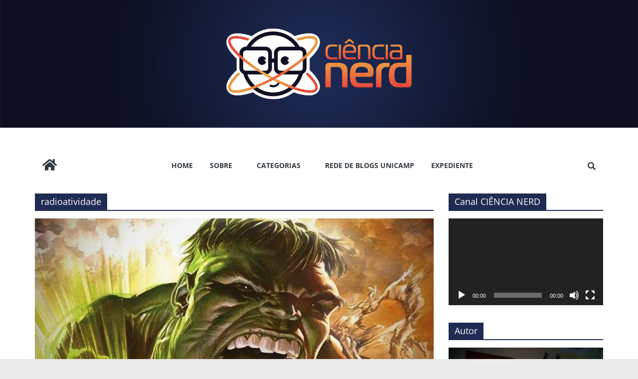

--- FILE ---
content_type: text/html; charset=UTF-8
request_url: https://www.blogs.unicamp.br/ciencianerd/tag/radioatividade/
body_size: 25627
content:
<!DOCTYPE html>
<html lang="pt-BR">
<head>
			<meta charset="UTF-8" />
		<meta name="viewport" content="width=device-width, initial-scale=1">
		<link rel="profile" href="http://gmpg.org/xfn/11" />
		<title>radioatividade &#8211; Ciência Nerd</title>
<meta name='robots' content='max-image-preview:large' />
	<style>img:is([sizes="auto" i], [sizes^="auto," i]) { contain-intrinsic-size: 3000px 1500px }</style>
	<link rel='dns-prefetch' href='//static.addtoany.com' />
<link rel='dns-prefetch' href='//use.fontawesome.com' />
<link rel='dns-prefetch' href='//www.googletagmanager.com' />
<link rel="alternate" type="application/rss+xml" title="Feed para Ciência Nerd &raquo;" href="https://www.blogs.unicamp.br/ciencianerd/feed/" />
<link rel="alternate" type="application/rss+xml" title="Feed de comentários para Ciência Nerd &raquo;" href="https://www.blogs.unicamp.br/ciencianerd/comments/feed/" />
<link rel="alternate" type="application/rss+xml" title="Feed de tag para Ciência Nerd &raquo; radioatividade" href="https://www.blogs.unicamp.br/ciencianerd/tag/radioatividade/feed/" />
		<!-- This site uses the Google Analytics by MonsterInsights plugin v9.8.0 - Using Analytics tracking - https://www.monsterinsights.com/ -->
							<script src="//www.googletagmanager.com/gtag/js?id=G-F2Y1R9EWJM"  data-cfasync="false" data-wpfc-render="false" type="text/javascript" async></script>
			<script data-cfasync="false" data-wpfc-render="false" type="text/javascript">
				var mi_version = '9.8.0';
				var mi_track_user = true;
				var mi_no_track_reason = '';
								var MonsterInsightsDefaultLocations = {"page_location":"https:\/\/www.blogs.unicamp.br\/ciencianerd\/tag\/radioatividade\/"};
								if ( typeof MonsterInsightsPrivacyGuardFilter === 'function' ) {
					var MonsterInsightsLocations = (typeof MonsterInsightsExcludeQuery === 'object') ? MonsterInsightsPrivacyGuardFilter( MonsterInsightsExcludeQuery ) : MonsterInsightsPrivacyGuardFilter( MonsterInsightsDefaultLocations );
				} else {
					var MonsterInsightsLocations = (typeof MonsterInsightsExcludeQuery === 'object') ? MonsterInsightsExcludeQuery : MonsterInsightsDefaultLocations;
				}

								var disableStrs = [
										'ga-disable-G-F2Y1R9EWJM',
									];

				/* Function to detect opted out users */
				function __gtagTrackerIsOptedOut() {
					for (var index = 0; index < disableStrs.length; index++) {
						if (document.cookie.indexOf(disableStrs[index] + '=true') > -1) {
							return true;
						}
					}

					return false;
				}

				/* Disable tracking if the opt-out cookie exists. */
				if (__gtagTrackerIsOptedOut()) {
					for (var index = 0; index < disableStrs.length; index++) {
						window[disableStrs[index]] = true;
					}
				}

				/* Opt-out function */
				function __gtagTrackerOptout() {
					for (var index = 0; index < disableStrs.length; index++) {
						document.cookie = disableStrs[index] + '=true; expires=Thu, 31 Dec 2099 23:59:59 UTC; path=/';
						window[disableStrs[index]] = true;
					}
				}

				if ('undefined' === typeof gaOptout) {
					function gaOptout() {
						__gtagTrackerOptout();
					}
				}
								window.dataLayer = window.dataLayer || [];

				window.MonsterInsightsDualTracker = {
					helpers: {},
					trackers: {},
				};
				if (mi_track_user) {
					function __gtagDataLayer() {
						dataLayer.push(arguments);
					}

					function __gtagTracker(type, name, parameters) {
						if (!parameters) {
							parameters = {};
						}

						if (parameters.send_to) {
							__gtagDataLayer.apply(null, arguments);
							return;
						}

						if (type === 'event') {
														parameters.send_to = monsterinsights_frontend.v4_id;
							var hookName = name;
							if (typeof parameters['event_category'] !== 'undefined') {
								hookName = parameters['event_category'] + ':' + name;
							}

							if (typeof MonsterInsightsDualTracker.trackers[hookName] !== 'undefined') {
								MonsterInsightsDualTracker.trackers[hookName](parameters);
							} else {
								__gtagDataLayer('event', name, parameters);
							}
							
						} else {
							__gtagDataLayer.apply(null, arguments);
						}
					}

					__gtagTracker('js', new Date());
					__gtagTracker('set', {
						'developer_id.dZGIzZG': true,
											});
					if ( MonsterInsightsLocations.page_location ) {
						__gtagTracker('set', MonsterInsightsLocations);
					}
										__gtagTracker('config', 'G-F2Y1R9EWJM', {"forceSSL":"true"} );
										window.gtag = __gtagTracker;										(function () {
						/* https://developers.google.com/analytics/devguides/collection/analyticsjs/ */
						/* ga and __gaTracker compatibility shim. */
						var noopfn = function () {
							return null;
						};
						var newtracker = function () {
							return new Tracker();
						};
						var Tracker = function () {
							return null;
						};
						var p = Tracker.prototype;
						p.get = noopfn;
						p.set = noopfn;
						p.send = function () {
							var args = Array.prototype.slice.call(arguments);
							args.unshift('send');
							__gaTracker.apply(null, args);
						};
						var __gaTracker = function () {
							var len = arguments.length;
							if (len === 0) {
								return;
							}
							var f = arguments[len - 1];
							if (typeof f !== 'object' || f === null || typeof f.hitCallback !== 'function') {
								if ('send' === arguments[0]) {
									var hitConverted, hitObject = false, action;
									if ('event' === arguments[1]) {
										if ('undefined' !== typeof arguments[3]) {
											hitObject = {
												'eventAction': arguments[3],
												'eventCategory': arguments[2],
												'eventLabel': arguments[4],
												'value': arguments[5] ? arguments[5] : 1,
											}
										}
									}
									if ('pageview' === arguments[1]) {
										if ('undefined' !== typeof arguments[2]) {
											hitObject = {
												'eventAction': 'page_view',
												'page_path': arguments[2],
											}
										}
									}
									if (typeof arguments[2] === 'object') {
										hitObject = arguments[2];
									}
									if (typeof arguments[5] === 'object') {
										Object.assign(hitObject, arguments[5]);
									}
									if ('undefined' !== typeof arguments[1].hitType) {
										hitObject = arguments[1];
										if ('pageview' === hitObject.hitType) {
											hitObject.eventAction = 'page_view';
										}
									}
									if (hitObject) {
										action = 'timing' === arguments[1].hitType ? 'timing_complete' : hitObject.eventAction;
										hitConverted = mapArgs(hitObject);
										__gtagTracker('event', action, hitConverted);
									}
								}
								return;
							}

							function mapArgs(args) {
								var arg, hit = {};
								var gaMap = {
									'eventCategory': 'event_category',
									'eventAction': 'event_action',
									'eventLabel': 'event_label',
									'eventValue': 'event_value',
									'nonInteraction': 'non_interaction',
									'timingCategory': 'event_category',
									'timingVar': 'name',
									'timingValue': 'value',
									'timingLabel': 'event_label',
									'page': 'page_path',
									'location': 'page_location',
									'title': 'page_title',
									'referrer' : 'page_referrer',
								};
								for (arg in args) {
																		if (!(!args.hasOwnProperty(arg) || !gaMap.hasOwnProperty(arg))) {
										hit[gaMap[arg]] = args[arg];
									} else {
										hit[arg] = args[arg];
									}
								}
								return hit;
							}

							try {
								f.hitCallback();
							} catch (ex) {
							}
						};
						__gaTracker.create = newtracker;
						__gaTracker.getByName = newtracker;
						__gaTracker.getAll = function () {
							return [];
						};
						__gaTracker.remove = noopfn;
						__gaTracker.loaded = true;
						window['__gaTracker'] = __gaTracker;
					})();
									} else {
										console.log("");
					(function () {
						function __gtagTracker() {
							return null;
						}

						window['__gtagTracker'] = __gtagTracker;
						window['gtag'] = __gtagTracker;
					})();
									}
			</script>
			
							<!-- / Google Analytics by MonsterInsights -->
		<script type="text/javascript">
/* <![CDATA[ */
window._wpemojiSettings = {"baseUrl":"https:\/\/s.w.org\/images\/core\/emoji\/16.0.1\/72x72\/","ext":".png","svgUrl":"https:\/\/s.w.org\/images\/core\/emoji\/16.0.1\/svg\/","svgExt":".svg","source":{"wpemoji":"https:\/\/www.blogs.unicamp.br\/ciencianerd\/wp-includes\/js\/wp-emoji.js?ver=6.8.3","twemoji":"https:\/\/www.blogs.unicamp.br\/ciencianerd\/wp-includes\/js\/twemoji.js?ver=6.8.3"}};
/**
 * @output wp-includes/js/wp-emoji-loader.js
 */

/**
 * Emoji Settings as exported in PHP via _print_emoji_detection_script().
 * @typedef WPEmojiSettings
 * @type {object}
 * @property {?object} source
 * @property {?string} source.concatemoji
 * @property {?string} source.twemoji
 * @property {?string} source.wpemoji
 * @property {?boolean} DOMReady
 * @property {?Function} readyCallback
 */

/**
 * Support tests.
 * @typedef SupportTests
 * @type {object}
 * @property {?boolean} flag
 * @property {?boolean} emoji
 */

/**
 * IIFE to detect emoji support and load Twemoji if needed.
 *
 * @param {Window} window
 * @param {Document} document
 * @param {WPEmojiSettings} settings
 */
( function wpEmojiLoader( window, document, settings ) {
	if ( typeof Promise === 'undefined' ) {
		return;
	}

	var sessionStorageKey = 'wpEmojiSettingsSupports';
	var tests = [ 'flag', 'emoji' ];

	/**
	 * Checks whether the browser supports offloading to a Worker.
	 *
	 * @since 6.3.0
	 *
	 * @private
	 *
	 * @returns {boolean}
	 */
	function supportsWorkerOffloading() {
		return (
			typeof Worker !== 'undefined' &&
			typeof OffscreenCanvas !== 'undefined' &&
			typeof URL !== 'undefined' &&
			URL.createObjectURL &&
			typeof Blob !== 'undefined'
		);
	}

	/**
	 * @typedef SessionSupportTests
	 * @type {object}
	 * @property {number} timestamp
	 * @property {SupportTests} supportTests
	 */

	/**
	 * Get support tests from session.
	 *
	 * @since 6.3.0
	 *
	 * @private
	 *
	 * @returns {?SupportTests} Support tests, or null if not set or older than 1 week.
	 */
	function getSessionSupportTests() {
		try {
			/** @type {SessionSupportTests} */
			var item = JSON.parse(
				sessionStorage.getItem( sessionStorageKey )
			);
			if (
				typeof item === 'object' &&
				typeof item.timestamp === 'number' &&
				new Date().valueOf() < item.timestamp + 604800 && // Note: Number is a week in seconds.
				typeof item.supportTests === 'object'
			) {
				return item.supportTests;
			}
		} catch ( e ) {}
		return null;
	}

	/**
	 * Persist the supports in session storage.
	 *
	 * @since 6.3.0
	 *
	 * @private
	 *
	 * @param {SupportTests} supportTests Support tests.
	 */
	function setSessionSupportTests( supportTests ) {
		try {
			/** @type {SessionSupportTests} */
			var item = {
				supportTests: supportTests,
				timestamp: new Date().valueOf()
			};

			sessionStorage.setItem(
				sessionStorageKey,
				JSON.stringify( item )
			);
		} catch ( e ) {}
	}

	/**
	 * Checks if two sets of Emoji characters render the same visually.
	 *
	 * This is used to determine if the browser is rendering an emoji with multiple data points
	 * correctly. set1 is the emoji in the correct form, using a zero-width joiner. set2 is the emoji
	 * in the incorrect form, using a zero-width space. If the two sets render the same, then the browser
	 * does not support the emoji correctly.
	 *
	 * This function may be serialized to run in a Worker. Therefore, it cannot refer to variables from the containing
	 * scope. Everything must be passed by parameters.
	 *
	 * @since 4.9.0
	 *
	 * @private
	 *
	 * @param {CanvasRenderingContext2D} context 2D Context.
	 * @param {string} set1 Set of Emoji to test.
	 * @param {string} set2 Set of Emoji to test.
	 *
	 * @return {boolean} True if the two sets render the same.
	 */
	function emojiSetsRenderIdentically( context, set1, set2 ) {
		// Cleanup from previous test.
		context.clearRect( 0, 0, context.canvas.width, context.canvas.height );
		context.fillText( set1, 0, 0 );
		var rendered1 = new Uint32Array(
			context.getImageData(
				0,
				0,
				context.canvas.width,
				context.canvas.height
			).data
		);

		// Cleanup from previous test.
		context.clearRect( 0, 0, context.canvas.width, context.canvas.height );
		context.fillText( set2, 0, 0 );
		var rendered2 = new Uint32Array(
			context.getImageData(
				0,
				0,
				context.canvas.width,
				context.canvas.height
			).data
		);

		return rendered1.every( function ( rendered2Data, index ) {
			return rendered2Data === rendered2[ index ];
		} );
	}

	/**
	 * Checks if the center point of a single emoji is empty.
	 *
	 * This is used to determine if the browser is rendering an emoji with a single data point
	 * correctly. The center point of an incorrectly rendered emoji will be empty. A correctly
	 * rendered emoji will have a non-zero value at the center point.
	 *
	 * This function may be serialized to run in a Worker. Therefore, it cannot refer to variables from the containing
	 * scope. Everything must be passed by parameters.
	 *
	 * @since 6.8.2
	 *
	 * @private
	 *
	 * @param {CanvasRenderingContext2D} context 2D Context.
	 * @param {string} emoji Emoji to test.
	 *
	 * @return {boolean} True if the center point is empty.
	 */
	function emojiRendersEmptyCenterPoint( context, emoji ) {
		// Cleanup from previous test.
		context.clearRect( 0, 0, context.canvas.width, context.canvas.height );
		context.fillText( emoji, 0, 0 );

		// Test if the center point (16, 16) is empty (0,0,0,0).
		var centerPoint = context.getImageData(16, 16, 1, 1);
		for ( var i = 0; i < centerPoint.data.length; i++ ) {
			if ( centerPoint.data[ i ] !== 0 ) {
				// Stop checking the moment it's known not to be empty.
				return false;
			}
		}

		return true;
	}

	/**
	 * Determines if the browser properly renders Emoji that Twemoji can supplement.
	 *
	 * This function may be serialized to run in a Worker. Therefore, it cannot refer to variables from the containing
	 * scope. Everything must be passed by parameters.
	 *
	 * @since 4.2.0
	 *
	 * @private
	 *
	 * @param {CanvasRenderingContext2D} context 2D Context.
	 * @param {string} type Whether to test for support of "flag" or "emoji".
	 * @param {Function} emojiSetsRenderIdentically Reference to emojiSetsRenderIdentically function, needed due to minification.
	 * @param {Function} emojiRendersEmptyCenterPoint Reference to emojiRendersEmptyCenterPoint function, needed due to minification.
	 *
	 * @return {boolean} True if the browser can render emoji, false if it cannot.
	 */
	function browserSupportsEmoji( context, type, emojiSetsRenderIdentically, emojiRendersEmptyCenterPoint ) {
		var isIdentical;

		switch ( type ) {
			case 'flag':
				/*
				 * Test for Transgender flag compatibility. Added in Unicode 13.
				 *
				 * To test for support, we try to render it, and compare the rendering to how it would look if
				 * the browser doesn't render it correctly (white flag emoji + transgender symbol).
				 */
				isIdentical = emojiSetsRenderIdentically(
					context,
					'\uD83C\uDFF3\uFE0F\u200D\u26A7\uFE0F', // as a zero-width joiner sequence
					'\uD83C\uDFF3\uFE0F\u200B\u26A7\uFE0F' // separated by a zero-width space
				);

				if ( isIdentical ) {
					return false;
				}

				/*
				 * Test for Sark flag compatibility. This is the least supported of the letter locale flags,
				 * so gives us an easy test for full support.
				 *
				 * To test for support, we try to render it, and compare the rendering to how it would look if
				 * the browser doesn't render it correctly ([C] + [Q]).
				 */
				isIdentical = emojiSetsRenderIdentically(
					context,
					'\uD83C\uDDE8\uD83C\uDDF6', // as the sequence of two code points
					'\uD83C\uDDE8\u200B\uD83C\uDDF6' // as the two code points separated by a zero-width space
				);

				if ( isIdentical ) {
					return false;
				}

				/*
				 * Test for English flag compatibility. England is a country in the United Kingdom, it
				 * does not have a two letter locale code but rather a five letter sub-division code.
				 *
				 * To test for support, we try to render it, and compare the rendering to how it would look if
				 * the browser doesn't render it correctly (black flag emoji + [G] + [B] + [E] + [N] + [G]).
				 */
				isIdentical = emojiSetsRenderIdentically(
					context,
					// as the flag sequence
					'\uD83C\uDFF4\uDB40\uDC67\uDB40\uDC62\uDB40\uDC65\uDB40\uDC6E\uDB40\uDC67\uDB40\uDC7F',
					// with each code point separated by a zero-width space
					'\uD83C\uDFF4\u200B\uDB40\uDC67\u200B\uDB40\uDC62\u200B\uDB40\uDC65\u200B\uDB40\uDC6E\u200B\uDB40\uDC67\u200B\uDB40\uDC7F'
				);

				return ! isIdentical;
			case 'emoji':
				/*
				 * Does Emoji 16.0 cause the browser to go splat?
				 *
				 * To test for Emoji 16.0 support, try to render a new emoji: Splatter.
				 *
				 * The splatter emoji is a single code point emoji. Testing for browser support
				 * required testing the center point of the emoji to see if it is empty.
				 *
				 * 0xD83E 0xDEDF (\uD83E\uDEDF) == 🫟 Splatter.
				 *
				 * When updating this test, please ensure that the emoji is either a single code point
				 * or switch to using the emojiSetsRenderIdentically function and testing with a zero-width
				 * joiner vs a zero-width space.
				 */
				var notSupported = emojiRendersEmptyCenterPoint( context, '\uD83E\uDEDF' );
				return ! notSupported;
		}

		return false;
	}

	/**
	 * Checks emoji support tests.
	 *
	 * This function may be serialized to run in a Worker. Therefore, it cannot refer to variables from the containing
	 * scope. Everything must be passed by parameters.
	 *
	 * @since 6.3.0
	 *
	 * @private
	 *
	 * @param {string[]} tests Tests.
	 * @param {Function} browserSupportsEmoji Reference to browserSupportsEmoji function, needed due to minification.
	 * @param {Function} emojiSetsRenderIdentically Reference to emojiSetsRenderIdentically function, needed due to minification.
	 * @param {Function} emojiRendersEmptyCenterPoint Reference to emojiRendersEmptyCenterPoint function, needed due to minification.
	 *
	 * @return {SupportTests} Support tests.
	 */
	function testEmojiSupports( tests, browserSupportsEmoji, emojiSetsRenderIdentically, emojiRendersEmptyCenterPoint ) {
		var canvas;
		if (
			typeof WorkerGlobalScope !== 'undefined' &&
			self instanceof WorkerGlobalScope
		) {
			canvas = new OffscreenCanvas( 300, 150 ); // Dimensions are default for HTMLCanvasElement.
		} else {
			canvas = document.createElement( 'canvas' );
		}

		var context = canvas.getContext( '2d', { willReadFrequently: true } );

		/*
		 * Chrome on OS X added native emoji rendering in M41. Unfortunately,
		 * it doesn't work when the font is bolder than 500 weight. So, we
		 * check for bold rendering support to avoid invisible emoji in Chrome.
		 */
		context.textBaseline = 'top';
		context.font = '600 32px Arial';

		var supports = {};
		tests.forEach( function ( test ) {
			supports[ test ] = browserSupportsEmoji( context, test, emojiSetsRenderIdentically, emojiRendersEmptyCenterPoint );
		} );
		return supports;
	}

	/**
	 * Adds a script to the head of the document.
	 *
	 * @ignore
	 *
	 * @since 4.2.0
	 *
	 * @param {string} src The url where the script is located.
	 *
	 * @return {void}
	 */
	function addScript( src ) {
		var script = document.createElement( 'script' );
		script.src = src;
		script.defer = true;
		document.head.appendChild( script );
	}

	settings.supports = {
		everything: true,
		everythingExceptFlag: true
	};

	// Create a promise for DOMContentLoaded since the worker logic may finish after the event has fired.
	var domReadyPromise = new Promise( function ( resolve ) {
		document.addEventListener( 'DOMContentLoaded', resolve, {
			once: true
		} );
	} );

	// Obtain the emoji support from the browser, asynchronously when possible.
	new Promise( function ( resolve ) {
		var supportTests = getSessionSupportTests();
		if ( supportTests ) {
			resolve( supportTests );
			return;
		}

		if ( supportsWorkerOffloading() ) {
			try {
				// Note that the functions are being passed as arguments due to minification.
				var workerScript =
					'postMessage(' +
					testEmojiSupports.toString() +
					'(' +
					[
						JSON.stringify( tests ),
						browserSupportsEmoji.toString(),
						emojiSetsRenderIdentically.toString(),
						emojiRendersEmptyCenterPoint.toString()
					].join( ',' ) +
					'));';
				var blob = new Blob( [ workerScript ], {
					type: 'text/javascript'
				} );
				var worker = new Worker( URL.createObjectURL( blob ), { name: 'wpTestEmojiSupports' } );
				worker.onmessage = function ( event ) {
					supportTests = event.data;
					setSessionSupportTests( supportTests );
					worker.terminate();
					resolve( supportTests );
				};
				return;
			} catch ( e ) {}
		}

		supportTests = testEmojiSupports( tests, browserSupportsEmoji, emojiSetsRenderIdentically, emojiRendersEmptyCenterPoint );
		setSessionSupportTests( supportTests );
		resolve( supportTests );
	} )
		// Once the browser emoji support has been obtained from the session, finalize the settings.
		.then( function ( supportTests ) {
			/*
			 * Tests the browser support for flag emojis and other emojis, and adjusts the
			 * support settings accordingly.
			 */
			for ( var test in supportTests ) {
				settings.supports[ test ] = supportTests[ test ];

				settings.supports.everything =
					settings.supports.everything && settings.supports[ test ];

				if ( 'flag' !== test ) {
					settings.supports.everythingExceptFlag =
						settings.supports.everythingExceptFlag &&
						settings.supports[ test ];
				}
			}

			settings.supports.everythingExceptFlag =
				settings.supports.everythingExceptFlag &&
				! settings.supports.flag;

			// Sets DOMReady to false and assigns a ready function to settings.
			settings.DOMReady = false;
			settings.readyCallback = function () {
				settings.DOMReady = true;
			};
		} )
		.then( function () {
			return domReadyPromise;
		} )
		.then( function () {
			// When the browser can not render everything we need to load a polyfill.
			if ( ! settings.supports.everything ) {
				settings.readyCallback();

				var src = settings.source || {};

				if ( src.concatemoji ) {
					addScript( src.concatemoji );
				} else if ( src.wpemoji && src.twemoji ) {
					addScript( src.twemoji );
					addScript( src.wpemoji );
				}
			}
		} );
} )( window, document, window._wpemojiSettings );

/* ]]> */
</script>
<link rel='stylesheet' id='editor_plus-plugin-frontend-style-css' href='https://www.blogs.unicamp.br/ciencianerd/wp-content/plugins/editorplus/dist/style-gutenberg-frontend-style.css?ver=6970e6d501f0f' type='text/css' media='' />
<style id='editor_plus-plugin-frontend-style-inline-css' type='text/css'>

    @font-face {
      font-family: 'eplus-icon';
      src: url('https://www.blogs.unicamp.br/ciencianerd/wp-content/plugins/editorplus/extensions/icon-inserter/fonts/eplus-icon.eot?xs1351');
      src: url('https://www.blogs.unicamp.br/ciencianerd/wp-content/plugins/editorplus/extensions/icon-inserter/fonts/eplus-icon.eot?xs1351#iefix')
          format('embedded-opentype'),
        url('https://www.blogs.unicamp.br/ciencianerd/wp-content/plugins/editorplus/extensions/icon-inserter/fonts/eplus-icon.ttf?xs1351') format('truetype'),
        url('https://www.blogs.unicamp.br/ciencianerd/wp-content/plugins/editorplus/extensions/icon-inserter/fonts/eplus-icon.woff?xs1351') format('woff'),
        url('https://www.blogs.unicamp.br/ciencianerd/wp-content/plugins/editorplus/extensions/icon-inserter/fonts/eplus-icon.svg?xs1351#eplus-icon') format('svg');
      font-weight: normal;
      font-style: normal;
      font-display: block;
    }
</style>
<link rel='stylesheet' id='wpra-lightbox-css' href='https://www.blogs.unicamp.br/ciencianerd/wp-content/plugins/wp-rss-aggregator/core/css/jquery-colorbox.css?ver=1.4.33' type='text/css' media='all' />
<link rel='stylesheet' id='hfe-widgets-style-css' href='https://www.blogs.unicamp.br/ciencianerd/wp-content/plugins/header-footer-elementor/inc/widgets-css/frontend.css?ver=2.5.2' type='text/css' media='all' />
<link rel='stylesheet' id='premium-addons-css' href='https://www.blogs.unicamp.br/ciencianerd/wp-content/plugins/premium-addons-for-elementor/assets/frontend/css/premium-addons.css?ver=4.11.41' type='text/css' media='all' />
<style id='wp-emoji-styles-inline-css' type='text/css'>

	img.wp-smiley, img.emoji {
		display: inline !important;
		border: none !important;
		box-shadow: none !important;
		height: 1em !important;
		width: 1em !important;
		margin: 0 0.07em !important;
		vertical-align: -0.1em !important;
		background: none !important;
		padding: 0 !important;
	}
</style>
<link rel='stylesheet' id='wp-block-library-css' href='https://www.blogs.unicamp.br/ciencianerd/wp-includes/css/dist/block-library/style.css?ver=6.8.3' type='text/css' media='all' />
<style id='wp-block-library-theme-inline-css' type='text/css'>
.wp-block-audio :where(figcaption){
  color:#555;
  font-size:13px;
  text-align:center;
}
.is-dark-theme .wp-block-audio :where(figcaption){
  color:#ffffffa6;
}

.wp-block-audio{
  margin:0 0 1em;
}

.wp-block-code{
  border:1px solid #ccc;
  border-radius:4px;
  font-family:Menlo,Consolas,monaco,monospace;
  padding:.8em 1em;
}

.wp-block-embed :where(figcaption){
  color:#555;
  font-size:13px;
  text-align:center;
}
.is-dark-theme .wp-block-embed :where(figcaption){
  color:#ffffffa6;
}

.wp-block-embed{
  margin:0 0 1em;
}

.blocks-gallery-caption{
  color:#555;
  font-size:13px;
  text-align:center;
}
.is-dark-theme .blocks-gallery-caption{
  color:#ffffffa6;
}

:root :where(.wp-block-image figcaption){
  color:#555;
  font-size:13px;
  text-align:center;
}
.is-dark-theme :root :where(.wp-block-image figcaption){
  color:#ffffffa6;
}

.wp-block-image{
  margin:0 0 1em;
}

.wp-block-pullquote{
  border-bottom:4px solid;
  border-top:4px solid;
  color:currentColor;
  margin-bottom:1.75em;
}
.wp-block-pullquote cite,.wp-block-pullquote footer,.wp-block-pullquote__citation{
  color:currentColor;
  font-size:.8125em;
  font-style:normal;
  text-transform:uppercase;
}

.wp-block-quote{
  border-left:.25em solid;
  margin:0 0 1.75em;
  padding-left:1em;
}
.wp-block-quote cite,.wp-block-quote footer{
  color:currentColor;
  font-size:.8125em;
  font-style:normal;
  position:relative;
}
.wp-block-quote:where(.has-text-align-right){
  border-left:none;
  border-right:.25em solid;
  padding-left:0;
  padding-right:1em;
}
.wp-block-quote:where(.has-text-align-center){
  border:none;
  padding-left:0;
}
.wp-block-quote.is-large,.wp-block-quote.is-style-large,.wp-block-quote:where(.is-style-plain){
  border:none;
}

.wp-block-search .wp-block-search__label{
  font-weight:700;
}

.wp-block-search__button{
  border:1px solid #ccc;
  padding:.375em .625em;
}

:where(.wp-block-group.has-background){
  padding:1.25em 2.375em;
}

.wp-block-separator.has-css-opacity{
  opacity:.4;
}

.wp-block-separator{
  border:none;
  border-bottom:2px solid;
  margin-left:auto;
  margin-right:auto;
}
.wp-block-separator.has-alpha-channel-opacity{
  opacity:1;
}
.wp-block-separator:not(.is-style-wide):not(.is-style-dots){
  width:100px;
}
.wp-block-separator.has-background:not(.is-style-dots){
  border-bottom:none;
  height:1px;
}
.wp-block-separator.has-background:not(.is-style-wide):not(.is-style-dots){
  height:2px;
}

.wp-block-table{
  margin:0 0 1em;
}
.wp-block-table td,.wp-block-table th{
  word-break:normal;
}
.wp-block-table :where(figcaption){
  color:#555;
  font-size:13px;
  text-align:center;
}
.is-dark-theme .wp-block-table :where(figcaption){
  color:#ffffffa6;
}

.wp-block-video :where(figcaption){
  color:#555;
  font-size:13px;
  text-align:center;
}
.is-dark-theme .wp-block-video :where(figcaption){
  color:#ffffffa6;
}

.wp-block-video{
  margin:0 0 1em;
}

:root :where(.wp-block-template-part.has-background){
  margin-bottom:0;
  margin-top:0;
  padding:1.25em 2.375em;
}
</style>
<style id='classic-theme-styles-inline-css' type='text/css'>
/**
 * These rules are needed for backwards compatibility.
 * They should match the button element rules in the base theme.json file.
 */
.wp-block-button__link {
	color: #ffffff;
	background-color: #32373c;
	border-radius: 9999px; /* 100% causes an oval, but any explicit but really high value retains the pill shape. */

	/* This needs a low specificity so it won't override the rules from the button element if defined in theme.json. */
	box-shadow: none;
	text-decoration: none;

	/* The extra 2px are added to size solids the same as the outline versions.*/
	padding: calc(0.667em + 2px) calc(1.333em + 2px);

	font-size: 1.125em;
}

.wp-block-file__button {
	background: #32373c;
	color: #ffffff;
	text-decoration: none;
}

</style>
<style id='feedzy-rss-feeds-loop-style-inline-css' type='text/css'>
.wp-block-feedzy-rss-feeds-loop{display:grid;gap:24px;grid-template-columns:repeat(1,1fr)}@media(min-width:782px){.wp-block-feedzy-rss-feeds-loop.feedzy-loop-columns-2,.wp-block-feedzy-rss-feeds-loop.feedzy-loop-columns-3,.wp-block-feedzy-rss-feeds-loop.feedzy-loop-columns-4,.wp-block-feedzy-rss-feeds-loop.feedzy-loop-columns-5{grid-template-columns:repeat(2,1fr)}}@media(min-width:960px){.wp-block-feedzy-rss-feeds-loop.feedzy-loop-columns-2{grid-template-columns:repeat(2,1fr)}.wp-block-feedzy-rss-feeds-loop.feedzy-loop-columns-3{grid-template-columns:repeat(3,1fr)}.wp-block-feedzy-rss-feeds-loop.feedzy-loop-columns-4{grid-template-columns:repeat(4,1fr)}.wp-block-feedzy-rss-feeds-loop.feedzy-loop-columns-5{grid-template-columns:repeat(5,1fr)}}.wp-block-feedzy-rss-feeds-loop .wp-block-image.is-style-rounded img{border-radius:9999px}.wp-block-feedzy-rss-feeds-loop .wp-block-image:has(:is(img:not([src]),img[src=""])){display:none}

</style>
<style id='pdfemb-pdf-embedder-viewer-style-inline-css' type='text/css'>
.wp-block-pdfemb-pdf-embedder-viewer{max-width:none}

</style>
<link rel='stylesheet' id='wpra-displays-css' href='https://www.blogs.unicamp.br/ciencianerd/wp-content/plugins/wp-rss-aggregator/core/css/displays.css?ver=5.0.4' type='text/css' media='all' />
<link rel='stylesheet' id='visual-portfolio-block-filter-by-category-css' href='https://www.blogs.unicamp.br/ciencianerd/wp-content/plugins/visual-portfolio/build/gutenberg/blocks/filter-by-category/style.css?ver=1759859010' type='text/css' media='all' />
<link rel='stylesheet' id='visual-portfolio-block-pagination-css' href='https://www.blogs.unicamp.br/ciencianerd/wp-content/plugins/visual-portfolio/build/gutenberg/blocks/pagination/style.css?ver=1759859010' type='text/css' media='all' />
<link rel='stylesheet' id='visual-portfolio-block-sort-css' href='https://www.blogs.unicamp.br/ciencianerd/wp-content/plugins/visual-portfolio/build/gutenberg/blocks/sort/style.css?ver=1759859010' type='text/css' media='all' />
<style id='global-styles-inline-css' type='text/css'>
:root{--wp--preset--aspect-ratio--square: 1;--wp--preset--aspect-ratio--4-3: 4/3;--wp--preset--aspect-ratio--3-4: 3/4;--wp--preset--aspect-ratio--3-2: 3/2;--wp--preset--aspect-ratio--2-3: 2/3;--wp--preset--aspect-ratio--16-9: 16/9;--wp--preset--aspect-ratio--9-16: 9/16;--wp--preset--color--black: #000000;--wp--preset--color--cyan-bluish-gray: #abb8c3;--wp--preset--color--white: #ffffff;--wp--preset--color--pale-pink: #f78da7;--wp--preset--color--vivid-red: #cf2e2e;--wp--preset--color--luminous-vivid-orange: #ff6900;--wp--preset--color--luminous-vivid-amber: #fcb900;--wp--preset--color--light-green-cyan: #7bdcb5;--wp--preset--color--vivid-green-cyan: #00d084;--wp--preset--color--pale-cyan-blue: #8ed1fc;--wp--preset--color--vivid-cyan-blue: #0693e3;--wp--preset--color--vivid-purple: #9b51e0;--wp--preset--gradient--vivid-cyan-blue-to-vivid-purple: linear-gradient(135deg,rgba(6,147,227,1) 0%,rgb(155,81,224) 100%);--wp--preset--gradient--light-green-cyan-to-vivid-green-cyan: linear-gradient(135deg,rgb(122,220,180) 0%,rgb(0,208,130) 100%);--wp--preset--gradient--luminous-vivid-amber-to-luminous-vivid-orange: linear-gradient(135deg,rgba(252,185,0,1) 0%,rgba(255,105,0,1) 100%);--wp--preset--gradient--luminous-vivid-orange-to-vivid-red: linear-gradient(135deg,rgba(255,105,0,1) 0%,rgb(207,46,46) 100%);--wp--preset--gradient--very-light-gray-to-cyan-bluish-gray: linear-gradient(135deg,rgb(238,238,238) 0%,rgb(169,184,195) 100%);--wp--preset--gradient--cool-to-warm-spectrum: linear-gradient(135deg,rgb(74,234,220) 0%,rgb(151,120,209) 20%,rgb(207,42,186) 40%,rgb(238,44,130) 60%,rgb(251,105,98) 80%,rgb(254,248,76) 100%);--wp--preset--gradient--blush-light-purple: linear-gradient(135deg,rgb(255,206,236) 0%,rgb(152,150,240) 100%);--wp--preset--gradient--blush-bordeaux: linear-gradient(135deg,rgb(254,205,165) 0%,rgb(254,45,45) 50%,rgb(107,0,62) 100%);--wp--preset--gradient--luminous-dusk: linear-gradient(135deg,rgb(255,203,112) 0%,rgb(199,81,192) 50%,rgb(65,88,208) 100%);--wp--preset--gradient--pale-ocean: linear-gradient(135deg,rgb(255,245,203) 0%,rgb(182,227,212) 50%,rgb(51,167,181) 100%);--wp--preset--gradient--electric-grass: linear-gradient(135deg,rgb(202,248,128) 0%,rgb(113,206,126) 100%);--wp--preset--gradient--midnight: linear-gradient(135deg,rgb(2,3,129) 0%,rgb(40,116,252) 100%);--wp--preset--font-size--small: 13px;--wp--preset--font-size--medium: 20px;--wp--preset--font-size--large: 36px;--wp--preset--font-size--x-large: 42px;--wp--preset--spacing--20: 0.44rem;--wp--preset--spacing--30: 0.67rem;--wp--preset--spacing--40: 1rem;--wp--preset--spacing--50: 1.5rem;--wp--preset--spacing--60: 2.25rem;--wp--preset--spacing--70: 3.38rem;--wp--preset--spacing--80: 5.06rem;--wp--preset--shadow--natural: 6px 6px 9px rgba(0, 0, 0, 0.2);--wp--preset--shadow--deep: 12px 12px 50px rgba(0, 0, 0, 0.4);--wp--preset--shadow--sharp: 6px 6px 0px rgba(0, 0, 0, 0.2);--wp--preset--shadow--outlined: 6px 6px 0px -3px rgba(255, 255, 255, 1), 6px 6px rgba(0, 0, 0, 1);--wp--preset--shadow--crisp: 6px 6px 0px rgba(0, 0, 0, 1);}:where(.is-layout-flex){gap: 0.5em;}:where(.is-layout-grid){gap: 0.5em;}body .is-layout-flex{display: flex;}.is-layout-flex{flex-wrap: wrap;align-items: center;}.is-layout-flex > :is(*, div){margin: 0;}body .is-layout-grid{display: grid;}.is-layout-grid > :is(*, div){margin: 0;}:where(.wp-block-columns.is-layout-flex){gap: 2em;}:where(.wp-block-columns.is-layout-grid){gap: 2em;}:where(.wp-block-post-template.is-layout-flex){gap: 1.25em;}:where(.wp-block-post-template.is-layout-grid){gap: 1.25em;}.has-black-color{color: var(--wp--preset--color--black) !important;}.has-cyan-bluish-gray-color{color: var(--wp--preset--color--cyan-bluish-gray) !important;}.has-white-color{color: var(--wp--preset--color--white) !important;}.has-pale-pink-color{color: var(--wp--preset--color--pale-pink) !important;}.has-vivid-red-color{color: var(--wp--preset--color--vivid-red) !important;}.has-luminous-vivid-orange-color{color: var(--wp--preset--color--luminous-vivid-orange) !important;}.has-luminous-vivid-amber-color{color: var(--wp--preset--color--luminous-vivid-amber) !important;}.has-light-green-cyan-color{color: var(--wp--preset--color--light-green-cyan) !important;}.has-vivid-green-cyan-color{color: var(--wp--preset--color--vivid-green-cyan) !important;}.has-pale-cyan-blue-color{color: var(--wp--preset--color--pale-cyan-blue) !important;}.has-vivid-cyan-blue-color{color: var(--wp--preset--color--vivid-cyan-blue) !important;}.has-vivid-purple-color{color: var(--wp--preset--color--vivid-purple) !important;}.has-black-background-color{background-color: var(--wp--preset--color--black) !important;}.has-cyan-bluish-gray-background-color{background-color: var(--wp--preset--color--cyan-bluish-gray) !important;}.has-white-background-color{background-color: var(--wp--preset--color--white) !important;}.has-pale-pink-background-color{background-color: var(--wp--preset--color--pale-pink) !important;}.has-vivid-red-background-color{background-color: var(--wp--preset--color--vivid-red) !important;}.has-luminous-vivid-orange-background-color{background-color: var(--wp--preset--color--luminous-vivid-orange) !important;}.has-luminous-vivid-amber-background-color{background-color: var(--wp--preset--color--luminous-vivid-amber) !important;}.has-light-green-cyan-background-color{background-color: var(--wp--preset--color--light-green-cyan) !important;}.has-vivid-green-cyan-background-color{background-color: var(--wp--preset--color--vivid-green-cyan) !important;}.has-pale-cyan-blue-background-color{background-color: var(--wp--preset--color--pale-cyan-blue) !important;}.has-vivid-cyan-blue-background-color{background-color: var(--wp--preset--color--vivid-cyan-blue) !important;}.has-vivid-purple-background-color{background-color: var(--wp--preset--color--vivid-purple) !important;}.has-black-border-color{border-color: var(--wp--preset--color--black) !important;}.has-cyan-bluish-gray-border-color{border-color: var(--wp--preset--color--cyan-bluish-gray) !important;}.has-white-border-color{border-color: var(--wp--preset--color--white) !important;}.has-pale-pink-border-color{border-color: var(--wp--preset--color--pale-pink) !important;}.has-vivid-red-border-color{border-color: var(--wp--preset--color--vivid-red) !important;}.has-luminous-vivid-orange-border-color{border-color: var(--wp--preset--color--luminous-vivid-orange) !important;}.has-luminous-vivid-amber-border-color{border-color: var(--wp--preset--color--luminous-vivid-amber) !important;}.has-light-green-cyan-border-color{border-color: var(--wp--preset--color--light-green-cyan) !important;}.has-vivid-green-cyan-border-color{border-color: var(--wp--preset--color--vivid-green-cyan) !important;}.has-pale-cyan-blue-border-color{border-color: var(--wp--preset--color--pale-cyan-blue) !important;}.has-vivid-cyan-blue-border-color{border-color: var(--wp--preset--color--vivid-cyan-blue) !important;}.has-vivid-purple-border-color{border-color: var(--wp--preset--color--vivid-purple) !important;}.has-vivid-cyan-blue-to-vivid-purple-gradient-background{background: var(--wp--preset--gradient--vivid-cyan-blue-to-vivid-purple) !important;}.has-light-green-cyan-to-vivid-green-cyan-gradient-background{background: var(--wp--preset--gradient--light-green-cyan-to-vivid-green-cyan) !important;}.has-luminous-vivid-amber-to-luminous-vivid-orange-gradient-background{background: var(--wp--preset--gradient--luminous-vivid-amber-to-luminous-vivid-orange) !important;}.has-luminous-vivid-orange-to-vivid-red-gradient-background{background: var(--wp--preset--gradient--luminous-vivid-orange-to-vivid-red) !important;}.has-very-light-gray-to-cyan-bluish-gray-gradient-background{background: var(--wp--preset--gradient--very-light-gray-to-cyan-bluish-gray) !important;}.has-cool-to-warm-spectrum-gradient-background{background: var(--wp--preset--gradient--cool-to-warm-spectrum) !important;}.has-blush-light-purple-gradient-background{background: var(--wp--preset--gradient--blush-light-purple) !important;}.has-blush-bordeaux-gradient-background{background: var(--wp--preset--gradient--blush-bordeaux) !important;}.has-luminous-dusk-gradient-background{background: var(--wp--preset--gradient--luminous-dusk) !important;}.has-pale-ocean-gradient-background{background: var(--wp--preset--gradient--pale-ocean) !important;}.has-electric-grass-gradient-background{background: var(--wp--preset--gradient--electric-grass) !important;}.has-midnight-gradient-background{background: var(--wp--preset--gradient--midnight) !important;}.has-small-font-size{font-size: var(--wp--preset--font-size--small) !important;}.has-medium-font-size{font-size: var(--wp--preset--font-size--medium) !important;}.has-large-font-size{font-size: var(--wp--preset--font-size--large) !important;}.has-x-large-font-size{font-size: var(--wp--preset--font-size--x-large) !important;}
:where(.wp-block-post-template.is-layout-flex){gap: 1.25em;}:where(.wp-block-post-template.is-layout-grid){gap: 1.25em;}
:where(.wp-block-columns.is-layout-flex){gap: 2em;}:where(.wp-block-columns.is-layout-grid){gap: 2em;}
:root :where(.wp-block-pullquote){font-size: 1.5em;line-height: 1.6;}
:where(.wp-block-visual-portfolio-loop.is-layout-flex){gap: 1.25em;}:where(.wp-block-visual-portfolio-loop.is-layout-grid){gap: 1.25em;}
</style>
<link rel='stylesheet' id='prflxtrflds_front_stylesheet-css' href='https://www.blogs.unicamp.br/ciencianerd/wp-content/plugins/profile-extra-fields/css/front_style.css?ver=1.2.4' type='text/css' media='all' />
<link rel='stylesheet' id='responsive-lightbox-swipebox-css' href='https://www.blogs.unicamp.br/ciencianerd/wp-content/plugins/responsive-lightbox/assets/swipebox/swipebox.css?ver=1.5.2' type='text/css' media='all' />
<link rel='stylesheet' id='simply-gallery-block-frontend-css' href='https://www.blogs.unicamp.br/ciencianerd/wp-content/plugins/simply-gallery-block/blocks/pgc_sgb.min.style.css?ver=3.2.7' type='text/css' media='all' />
<link rel='stylesheet' id='ivory-search-styles-css' href='https://www.blogs.unicamp.br/ciencianerd/wp-content/plugins/add-search-to-menu/public/css/ivory-search.min.css?ver=5.5.11' type='text/css' media='all' />
<link rel='stylesheet' id='hfe-style-css' href='https://www.blogs.unicamp.br/ciencianerd/wp-content/plugins/header-footer-elementor/assets/css/header-footer-elementor.css?ver=2.5.2' type='text/css' media='all' />
<link rel='stylesheet' id='elementor-frontend-css' href='https://www.blogs.unicamp.br/ciencianerd/wp-content/plugins/elementor/assets/css/frontend.css?ver=3.32.4' type='text/css' media='all' />
<link rel='stylesheet' id='feedzy-rss-feeds-elementor-css' href='https://www.blogs.unicamp.br/ciencianerd/wp-content/plugins/feedzy-rss-feeds/css/feedzy-rss-feeds.css?ver=1' type='text/css' media='all' />
<link rel='stylesheet' id='elementor-icons-css' href='https://www.blogs.unicamp.br/ciencianerd/wp-content/plugins/elementor/assets/lib/eicons/css/elementor-icons.css?ver=5.44.0' type='text/css' media='all' />
<link rel='stylesheet' id='elementor-post-1835-css' href='https://www.blogs.unicamp.br/ciencianerd/wp-content/uploads/sites/113/elementor/css/post-1835.css?ver=1696002522' type='text/css' media='all' />
<link rel='stylesheet' id='colormag-elementor-css' href='https://www.blogs.unicamp.br/ciencianerd/wp-content/themes/colormag/inc/elementor/assets/css/elementor.css?ver=2.1.8' type='text/css' media='all' />
<link rel='stylesheet' id='font-awesome-css' href='https://www.blogs.unicamp.br/ciencianerd/wp-content/plugins/elementor/assets/lib/font-awesome/css/font-awesome.css?ver=4.7.0' type='text/css' media='all' />
<link rel='stylesheet' id='netsposts_css-css' href='https://www.blogs.unicamp.br/ciencianerd/wp-content/plugins/network-posts-extended/css/net_posts_extended.css?ver=1.0.0' type='text/css' media='all' />
<link rel='stylesheet' id='netsposts_star_css-css' href='https://www.blogs.unicamp.br/ciencianerd/wp-content/plugins/network-posts-extended/css/fontawesome-stars.css?ver=6.8.3' type='text/css' media='all' />
<link rel='stylesheet' id='colormag_style-css' href='https://www.blogs.unicamp.br/ciencianerd/wp-content/themes/colormag/style.css?ver=2.1.8' type='text/css' media='all' />
<style id='colormag_style-inline-css' type='text/css'>
.colormag-button,blockquote,button,input[type=reset],input[type=button],input[type=submit],#masthead.colormag-header-clean #site-navigation.main-small-navigation .menu-toggle,.fa.search-top:hover,#masthead.colormag-header-classic #site-navigation.main-small-navigation .menu-toggle,.main-navigation ul li.focus > a,#masthead.colormag-header-classic .main-navigation ul ul.sub-menu li.focus > a,.home-icon.front_page_on,.main-navigation a:hover,.main-navigation ul li ul li a:hover,.main-navigation ul li ul li:hover>a,.main-navigation ul li.current-menu-ancestor>a,.main-navigation ul li.current-menu-item ul li a:hover,.main-navigation ul li.current-menu-item>a,.main-navigation ul li.current_page_ancestor>a,.main-navigation ul li.current_page_item>a,.main-navigation ul li:hover>a,.main-small-navigation li a:hover,.site-header .menu-toggle:hover,#masthead.colormag-header-classic .main-navigation ul ul.sub-menu li:hover > a,#masthead.colormag-header-classic .main-navigation ul ul.sub-menu li.current-menu-ancestor > a,#masthead.colormag-header-classic .main-navigation ul ul.sub-menu li.current-menu-item > a,#masthead .main-small-navigation li:hover > a,#masthead .main-small-navigation li.current-page-ancestor > a,#masthead .main-small-navigation li.current-menu-ancestor > a,#masthead .main-small-navigation li.current-page-item > a,#masthead .main-small-navigation li.current-menu-item > a,.main-small-navigation .current-menu-item>a,.main-small-navigation .current_page_item > a,.promo-button-area a:hover,#content .wp-pagenavi .current,#content .wp-pagenavi a:hover,.format-link .entry-content a,.pagination span,.comments-area .comment-author-link span,#secondary .widget-title span,.footer-widgets-area .widget-title span,.colormag-footer--classic .footer-widgets-area .widget-title span::before,.advertisement_above_footer .widget-title span,#content .post .article-content .above-entry-meta .cat-links a,.page-header .page-title span,.entry-meta .post-format i,.more-link,.no-post-thumbnail,.widget_featured_slider .slide-content .above-entry-meta .cat-links a,.widget_highlighted_posts .article-content .above-entry-meta .cat-links a,.widget_featured_posts .article-content .above-entry-meta .cat-links a,.widget_featured_posts .widget-title span,.widget_slider_area .widget-title span,.widget_beside_slider .widget-title span,.wp-block-quote,.wp-block-quote.is-style-large,.wp-block-quote.has-text-align-right{background-color:#202b53;}#site-title a,.next a:hover,.previous a:hover,.social-links i.fa:hover,a,#masthead.colormag-header-clean .social-links li:hover i.fa,#masthead.colormag-header-classic .social-links li:hover i.fa,#masthead.colormag-header-clean .breaking-news .newsticker a:hover,#masthead.colormag-header-classic .breaking-news .newsticker a:hover,#masthead.colormag-header-classic #site-navigation .fa.search-top:hover,#masthead.colormag-header-classic #site-navigation.main-navigation .random-post a:hover .fa-random,.dark-skin #masthead.colormag-header-classic #site-navigation.main-navigation .home-icon:hover .fa,#masthead .main-small-navigation li:hover > .sub-toggle i,.better-responsive-menu #masthead .main-small-navigation .sub-toggle.active .fa,#masthead.colormag-header-classic .main-navigation .home-icon a:hover .fa,.pagination a span:hover,#content .comments-area a.comment-edit-link:hover,#content .comments-area a.comment-permalink:hover,#content .comments-area article header cite a:hover,.comments-area .comment-author-link a:hover,.comment .comment-reply-link:hover,.nav-next a,.nav-previous a,.footer-widgets-area a:hover,a#scroll-up i,#content .post .article-content .entry-title a:hover,.entry-meta .byline i,.entry-meta .cat-links i,.entry-meta a,.post .entry-title a:hover,.search .entry-title a:hover,.entry-meta .comments-link a:hover,.entry-meta .edit-link a:hover,.entry-meta .posted-on a:hover,.entry-meta .tag-links a:hover,.single #content .tags a:hover,.post-box .entry-meta .cat-links a:hover,.post-box .entry-meta .posted-on a:hover,.post.post-box .entry-title a:hover,.widget_featured_slider .slide-content .below-entry-meta .byline a:hover,.widget_featured_slider .slide-content .below-entry-meta .comments a:hover,.widget_featured_slider .slide-content .below-entry-meta .posted-on a:hover,.widget_featured_slider .slide-content .entry-title a:hover,.byline a:hover,.comments a:hover,.edit-link a:hover,.posted-on a:hover,.tag-links a:hover,.widget_highlighted_posts .article-content .below-entry-meta .byline a:hover,.widget_highlighted_posts .article-content .below-entry-meta .comments a:hover,.widget_highlighted_posts .article-content .below-entry-meta .posted-on a:hover,.widget_highlighted_posts .article-content .entry-title a:hover,.widget_featured_posts .article-content .entry-title a:hover,.related-posts-main-title .fa,.single-related-posts .article-content .entry-title a:hover, .colormag-header-classic .main-navigation ul li:hover > a{color:#202b53;}#site-navigation{border-top-color:#202b53;}#masthead.colormag-header-classic .main-navigation ul ul.sub-menu li:hover,#masthead.colormag-header-classic .main-navigation ul ul.sub-menu li.current-menu-ancestor,#masthead.colormag-header-classic .main-navigation ul ul.sub-menu li.current-menu-item,#masthead.colormag-header-classic #site-navigation .menu-toggle,#masthead.colormag-header-classic #site-navigation .menu-toggle:hover,#masthead.colormag-header-classic .main-navigation ul > li:hover > a,#masthead.colormag-header-classic .main-navigation ul > li.current-menu-item > a,#masthead.colormag-header-classic .main-navigation ul > li.current-menu-ancestor > a,#masthead.colormag-header-classic .main-navigation ul li.focus > a,.promo-button-area a:hover,.pagination a span:hover{border-color:#202b53;}#secondary .widget-title,.footer-widgets-area .widget-title,.advertisement_above_footer .widget-title,.page-header .page-title,.widget_featured_posts .widget-title,.widget_slider_area .widget-title,.widget_beside_slider .widget-title{border-bottom-color:#202b53;}@media (max-width:768px){.better-responsive-menu .sub-toggle{background-color:#020d35;}}.elementor .elementor-widget-wrap .tg-module-wrapper .module-title{border-bottom-color:#202b53;}.elementor .elementor-widget-wrap .tg-module-wrapper .module-title span,.elementor .elementor-widget-wrap .tg-module-wrapper .tg-post-category{background-color:#202b53;}.elementor .elementor-widget-wrap .tg-module-wrapper .tg-module-meta .tg-module-comments a:hover,.elementor .elementor-widget-wrap .tg-module-wrapper .tg-module-meta .tg-post-auther-name a:hover,.elementor .elementor-widget-wrap .tg-module-wrapper .tg-module-meta .tg-post-date a:hover,.elementor .elementor-widget-wrap .tg-module-wrapper .tg-module-title:hover a,.elementor .elementor-widget-wrap .tg-module-wrapper.tg-module-grid .tg_module_grid .tg-module-info .tg-module-meta a:hover{color:#202b53;}.mzb-featured-posts, .mzb-social-icon, .mzb-featured-categories, .mzb-social-icons-insert{--color--light--primary:rgba(32,43,83,0.1);}body{--color--light--primary:#202b53;--color--primary:#202b53;}
</style>
<link rel='stylesheet' id='colormag-fontawesome-css' href='https://www.blogs.unicamp.br/ciencianerd/wp-content/themes/colormag/fontawesome/css/font-awesome.css?ver=2.1.8' type='text/css' media='all' />
<link rel='stylesheet' id='recent-posts-widget-with-thumbnails-public-style-css' href='https://www.blogs.unicamp.br/ciencianerd/wp-content/plugins/recent-posts-widget-with-thumbnails/public.css?ver=7.1.1' type='text/css' media='all' />
<link rel='stylesheet' id='wp-pagenavi-css' href='https://www.blogs.unicamp.br/ciencianerd/wp-content/plugins/wp-pagenavi/pagenavi-css.css?ver=2.70' type='text/css' media='all' />
<link rel='stylesheet' id='bfa-font-awesome-css' href='https://use.fontawesome.com/releases/v5.15.4/css/all.css?ver=2.0.3' type='text/css' media='all' />
<link rel='stylesheet' id='addtoany-css' href='https://www.blogs.unicamp.br/ciencianerd/wp-content/plugins/add-to-any/addtoany.min.css?ver=1.16' type='text/css' media='all' />
<link rel='stylesheet' id='hfe-elementor-icons-css' href='https://www.blogs.unicamp.br/ciencianerd/wp-content/plugins/elementor/assets/lib/eicons/css/elementor-icons.min.css?ver=5.34.0' type='text/css' media='all' />
<link rel='stylesheet' id='hfe-icons-list-css' href='https://www.blogs.unicamp.br/ciencianerd/wp-content/plugins/elementor/assets/css/widget-icon-list.min.css?ver=3.24.3' type='text/css' media='all' />
<link rel='stylesheet' id='hfe-social-icons-css' href='https://www.blogs.unicamp.br/ciencianerd/wp-content/plugins/elementor/assets/css/widget-social-icons.min.css?ver=3.24.0' type='text/css' media='all' />
<link rel='stylesheet' id='hfe-social-share-icons-brands-css' href='https://www.blogs.unicamp.br/ciencianerd/wp-content/plugins/elementor/assets/lib/font-awesome/css/brands.css?ver=5.15.3' type='text/css' media='all' />
<link rel='stylesheet' id='hfe-social-share-icons-fontawesome-css' href='https://www.blogs.unicamp.br/ciencianerd/wp-content/plugins/elementor/assets/lib/font-awesome/css/fontawesome.css?ver=5.15.3' type='text/css' media='all' />
<link rel='stylesheet' id='hfe-nav-menu-icons-css' href='https://www.blogs.unicamp.br/ciencianerd/wp-content/plugins/elementor/assets/lib/font-awesome/css/solid.css?ver=5.15.3' type='text/css' media='all' />
<link rel='stylesheet' id='master-addons-main-style-css' href='https://www.blogs.unicamp.br/ciencianerd/wp-content/plugins/master-addons/assets/css/master-addons-styles.css?ver=6.8.3' type='text/css' media='all' />
<link rel='stylesheet' id='elementor-gf-local-roboto-css' href='https://www.blogs.unicamp.br/ciencianerd/wp-content/uploads/sites/113/elementor/google-fonts/css/roboto.css?ver=1742845248' type='text/css' media='all' />
<link rel='stylesheet' id='elementor-gf-local-robotoslab-css' href='https://www.blogs.unicamp.br/ciencianerd/wp-content/uploads/sites/113/elementor/google-fonts/css/robotoslab.css?ver=1742845253' type='text/css' media='all' />
<script type="text/javascript" src="https://www.blogs.unicamp.br/ciencianerd/wp-content/plugins/google-analytics-for-wordpress/assets/js/frontend-gtag.js?ver=1769006805" id="monsterinsights-frontend-script-js" async="async" data-wp-strategy="async"></script>
<script data-cfasync="false" data-wpfc-render="false" type="text/javascript" id='monsterinsights-frontend-script-js-extra'>/* <![CDATA[ */
var monsterinsights_frontend = {"js_events_tracking":"true","download_extensions":"doc,pdf,ppt,zip,xls,docx,pptx,xlsx","inbound_paths":"[]","home_url":"https:\/\/www.blogs.unicamp.br\/ciencianerd","hash_tracking":"false","v4_id":"G-F2Y1R9EWJM"};/* ]]> */
</script>
<script type="text/javascript" id="jquery-core-js-before">
/* <![CDATA[ */
/* < ![CDATA[ */
function jltmaNS(n){for(var e=n.split("."),a=window,i="",r=e.length,t=0;r>t;t++)"window"!=e[t]&&(i=e[t],a[i]=a[i]||{},a=a[i]);return a;}
/* ]]]]><![CDATA[> */
/* ]]> */
</script>
<script type="text/javascript" id="nb-jquery" src="https://www.blogs.unicamp.br/ciencianerd/wp-includes/js/jquery/jquery.js?ver=3.7.1" id="jquery-core-js"></script>
<script type="text/javascript" src="https://www.blogs.unicamp.br/ciencianerd/wp-includes/js/jquery/jquery-migrate.js?ver=3.4.1" id="jquery-migrate-js"></script>
<script type="text/javascript" id="jquery-js-after">
/* <![CDATA[ */
!function($){"use strict";$(document).ready(function(){$(this).scrollTop()>100&&$(".hfe-scroll-to-top-wrap").removeClass("hfe-scroll-to-top-hide"),$(window).scroll(function(){$(this).scrollTop()<100?$(".hfe-scroll-to-top-wrap").fadeOut(300):$(".hfe-scroll-to-top-wrap").fadeIn(300)}),$(".hfe-scroll-to-top-wrap").on("click",function(){$("html, body").animate({scrollTop:0},300);return!1})})}(jQuery);
!function($){'use strict';$(document).ready(function(){var bar=$('.hfe-reading-progress-bar');if(!bar.length)return;$(window).on('scroll',function(){var s=$(window).scrollTop(),d=$(document).height()-$(window).height(),p=d? s/d*100:0;bar.css('width',p+'%')});});}(jQuery);
/* ]]> */
</script>
<script type="text/javascript" id="addtoany-core-js-before">
/* <![CDATA[ */
window.a2a_config=window.a2a_config||{};a2a_config.callbacks=[];a2a_config.overlays=[];a2a_config.templates={};a2a_localize = {
	Share: "Share",
	Save: "Save",
	Subscribe: "Subscribe",
	Email: "Email",
	Bookmark: "Bookmark",
	ShowAll: "Show all",
	ShowLess: "Show less",
	FindServices: "Find service(s)",
	FindAnyServiceToAddTo: "Instantly find any service to add to",
	PoweredBy: "Powered by",
	ShareViaEmail: "Share via email",
	SubscribeViaEmail: "Subscribe via email",
	BookmarkInYourBrowser: "Bookmark in your browser",
	BookmarkInstructions: "Press Ctrl+D or \u2318+D to bookmark this page",
	AddToYourFavorites: "Add to your favorites",
	SendFromWebOrProgram: "Send from any email address or email program",
	EmailProgram: "Email program",
	More: "More&#8230;",
	ThanksForSharing: "Thanks for sharing!",
	ThanksForFollowing: "Thanks for following!"
};
/* ]]> */
</script>
<script type="text/javascript" defer src="https://static.addtoany.com/menu/page.js" id="addtoany-core-js"></script>
<script type="text/javascript" defer src="https://www.blogs.unicamp.br/ciencianerd/wp-content/plugins/add-to-any/addtoany.min.js?ver=1.1" id="addtoany-jquery-js"></script>
<script type="text/javascript" src="https://www.blogs.unicamp.br/ciencianerd/wp-content/plugins/responsive-lightbox/assets/swipebox/jquery.swipebox.js?ver=1.5.2" id="responsive-lightbox-swipebox-js"></script>
<script type="text/javascript" src="https://www.blogs.unicamp.br/ciencianerd/wp-includes/js/underscore.min.js?ver=1.13.7" id="underscore-js"></script>
<script type="text/javascript" src="https://www.blogs.unicamp.br/ciencianerd/wp-content/plugins/responsive-lightbox/assets/infinitescroll/infinite-scroll.pkgd.js?ver=4.0.1" id="responsive-lightbox-infinite-scroll-js"></script>
<script type="text/javascript" id="responsive-lightbox-js-before">
/* <![CDATA[ */
var rlArgs = {"script":"swipebox","selector":"lightbox","customEvents":"","activeGalleries":true,"animation":true,"hideCloseButtonOnMobile":false,"removeBarsOnMobile":false,"hideBars":true,"hideBarsDelay":5000,"videoMaxWidth":1080,"useSVG":true,"loopAtEnd":false,"woocommerce_gallery":false,"ajaxurl":"https:\/\/www.blogs.unicamp.br\/ciencianerd\/wp-admin\/admin-ajax.php","nonce":"1c2c06cf5a","preview":false,"postId":1579,"scriptExtension":false};
/* ]]> */
</script>
<script type="text/javascript" src="https://www.blogs.unicamp.br/ciencianerd/wp-content/plugins/responsive-lightbox/js/front.js?ver=2.5.3" id="responsive-lightbox-js"></script>
<!--[if lte IE 8]>
<script type="text/javascript" src="https://www.blogs.unicamp.br/ciencianerd/wp-content/themes/colormag/js/html5shiv.js?ver=2.1.8" id="html5-js"></script>
<![endif]-->
<link rel="https://api.w.org/" href="https://www.blogs.unicamp.br/ciencianerd/wp-json/" /><link rel="alternate" title="JSON" type="application/json" href="https://www.blogs.unicamp.br/ciencianerd/wp-json/wp/v2/tags/103" /><link rel="EditURI" type="application/rsd+xml" title="RSD" href="https://www.blogs.unicamp.br/ciencianerd/xmlrpc.php?rsd" />
<meta name="generator" content="WordPress 6.8.3" />
<style type='text/css'> .ae_data .elementor-editor-element-setting {
            display:none !important;
            }
            </style><style type="text/css">
.feedzy-rss-link-icon:after {
	content: url("https://www.blogs.unicamp.br/ciencianerd/wp-content/plugins/feedzy-rss-feeds/img/external-link.png");
	margin-left: 3px;
}
</style>
		<meta name="generator" content="Site Kit by Google 1.163.0" />        <script type="text/javascript">
            (function () {
                window.lsow_fs = {can_use_premium_code: false};
            })();
        </script>
        <noscript><style>.simply-gallery-amp{ display: block !important; }</style></noscript><noscript><style>.sgb-preloader{ display: none !important; }</style></noscript><!-- Enter your scripts here --><script type='text/javascript'>
/* <![CDATA[ */
var VPData = {"version":"3.3.16","pro":false,"__":{"couldnt_retrieve_vp":"Couldn't retrieve Visual Portfolio ID.","pswp_close":"Close (Esc)","pswp_share":"Share","pswp_fs":"Toggle fullscreen","pswp_zoom":"Zoom in\/out","pswp_prev":"Previous (arrow left)","pswp_next":"Next (arrow right)","pswp_share_fb":"Share on Facebook","pswp_share_tw":"Tweet","pswp_share_x":"X","pswp_share_pin":"Pin it","pswp_download":"Download","fancybox_close":"Close","fancybox_next":"Next","fancybox_prev":"Previous","fancybox_error":"The requested content cannot be loaded. <br \/> Please try again later.","fancybox_play_start":"Start slideshow","fancybox_play_stop":"Pause slideshow","fancybox_full_screen":"Full screen","fancybox_thumbs":"Thumbnails","fancybox_download":"Download","fancybox_share":"Share","fancybox_zoom":"Zoom"},"settingsPopupGallery":{"enable_on_wordpress_images":false,"vendor":"fancybox","deep_linking":false,"deep_linking_url_to_share_images":false,"show_arrows":true,"show_counter":true,"show_zoom_button":true,"show_fullscreen_button":true,"show_share_button":true,"show_close_button":true,"show_thumbs":true,"show_download_button":false,"show_slideshow":false,"click_to_zoom":true,"restore_focus":true},"screenSizes":[320,576,768,992,1200]};
/* ]]> */
</script>
		<noscript>
			<style type="text/css">
				.vp-portfolio__preloader-wrap{display:none}.vp-portfolio__filter-wrap,.vp-portfolio__items-wrap,.vp-portfolio__pagination-wrap,.vp-portfolio__sort-wrap{opacity:1;visibility:visible}.vp-portfolio__item .vp-portfolio__item-img noscript+img,.vp-portfolio__thumbnails-wrap{display:none}
			</style>
		</noscript>
		<meta name="generator" content="Elementor 3.32.4; features: additional_custom_breakpoints; settings: css_print_method-external, google_font-enabled, font_display-auto">
			<style>
				.e-con.e-parent:nth-of-type(n+4):not(.e-lazyloaded):not(.e-no-lazyload),
				.e-con.e-parent:nth-of-type(n+4):not(.e-lazyloaded):not(.e-no-lazyload) * {
					background-image: none !important;
				}
				@media screen and (max-height: 1024px) {
					.e-con.e-parent:nth-of-type(n+3):not(.e-lazyloaded):not(.e-no-lazyload),
					.e-con.e-parent:nth-of-type(n+3):not(.e-lazyloaded):not(.e-no-lazyload) * {
						background-image: none !important;
					}
				}
				@media screen and (max-height: 640px) {
					.e-con.e-parent:nth-of-type(n+2):not(.e-lazyloaded):not(.e-no-lazyload),
					.e-con.e-parent:nth-of-type(n+2):not(.e-lazyloaded):not(.e-no-lazyload) * {
						background-image: none !important;
					}
				}
			</style>
			<style type="text/css" id="custom-background-css">
body.custom-background { background-image: url("https://www.blogs.unicamp.br/ciencianerd/wp-content/uploads/sites/113/2021/11/beautiful-shining-stars-night-sky-scaled.jpg"); background-position: left top; background-size: auto; background-repeat: repeat; background-attachment: scroll; }
</style>
			<style type="text/css">
			/* If html does not have either class, do not show lazy loaded images. */
			html:not(.vp-lazyload-enabled):not(.js) .vp-lazyload {
				display: none;
			}
		</style>
		<script>
			document.documentElement.classList.add(
				'vp-lazyload-enabled'
			);
		</script>
		<link rel="icon" href="https://www.blogs.unicamp.br/ciencianerd/wp-content/uploads/sites/113/2021/11/cropped-cropped-icon-CN-color-1-32x32.png" sizes="32x32" />
<link rel="icon" href="https://www.blogs.unicamp.br/ciencianerd/wp-content/uploads/sites/113/2021/11/cropped-cropped-icon-CN-color-1-192x192.png" sizes="192x192" />
<link rel="apple-touch-icon" href="https://www.blogs.unicamp.br/ciencianerd/wp-content/uploads/sites/113/2021/11/cropped-cropped-icon-CN-color-1-180x180.png" />
<meta name="msapplication-TileImage" content="https://www.blogs.unicamp.br/ciencianerd/wp-content/uploads/sites/113/2021/11/cropped-cropped-icon-CN-color-1-270x270.png" />
</head>

<body class="nb-3-3-8 nimble-no-local-data-skp__tax_post_tag_103 nimble-no-group-site-tmpl-skp__all_post_tag archive tag tag-radioatividade tag-103 custom-background wp-custom-logo wp-embed-responsive wp-theme-colormag sek-hide-rc-badge colormag eplus_styles ehf-template-colormag ehf-stylesheet-colormag right-sidebar wide better-responsive-menu elementor-default elementor-kit-1835">

		<script>
			(function($) {
				if (!$) {
					return;
				}

				// Previously we added this code on Elementor pages only,
				// but sometimes Lightbox enabled globally and it still conflicting with our galleries.
				// if (!$('.elementor-page').length) {
				//     return;
				// }

				function addDataAttribute($items) {
					$items.find('.vp-portfolio__item a:not([data-elementor-open-lightbox])').each(function () {
						if (/\.(png|jpe?g|gif|svg|webp)(\?.*)?$/i.test(this.href)) {
							this.dataset.elementorOpenLightbox = 'no';
						}
					});
				}

				$(document).on('init.vpf', function(event, vpObject) {
					if ('vpf' !== event.namespace) {
						return;
					}

					addDataAttribute(vpObject.$item);
				});
				$(document).on('addItems.vpf', function(event, vpObject, $items) {
					if ('vpf' !== event.namespace) {
						return;
					}

					addDataAttribute($items);
				});
			})(window.jQuery);
		</script>
				<div id="page" class="hfeed site">
				<a class="skip-link screen-reader-text" href="#main">Pular para o conteúdo</a>
				<header id="masthead" class="site-header clearfix colormag-header-classic">
				<div id="header-text-nav-container" class="clearfix">
		<div id="wp-custom-header" class="wp-custom-header"><div class="header-image-wrap"><a href="https://www.blogs.unicamp.br/ciencianerd/" title="Ciência Nerd" rel="home"><img fetchpriority="high" src="https://www.blogs.unicamp.br/ciencianerd/wp-content/uploads/sites/113/2021/11/cropped-CienciaNerd_CapaBlog.png" class="header-image" width="2000" height="400" alt="Ciência Nerd"></a></div></div>
		<div class="inner-wrap">
			<div id="header-text-nav-wrap" class="clearfix">

				<div id="header-left-section">
					
					<div id="header-text" class="screen-reader-text">
													<h3 id="site-title">
								<a href="https://www.blogs.unicamp.br/ciencianerd/" title="Ciência Nerd" rel="home">Ciência Nerd</a>
							</h3>
						
													<p id="site-description">
								Ciência e Cultura Pop							</p><!-- #site-description -->
											</div><!-- #header-text -->
				</div><!-- #header-left-section -->

				<div id="header-right-section">
									</div><!-- #header-right-section -->

			</div><!-- #header-text-nav-wrap -->
		</div><!-- .inner-wrap -->

		
		<nav id="site-navigation" class="main-navigation clearfix" role="navigation">
			<div class="inner-wrap clearfix">
				
					<div class="home-icon">
						<a href="https://www.blogs.unicamp.br/ciencianerd/"
						   title="Ciência Nerd"
						>
							<i class="fa fa-home"></i>
						</a>
					</div>
				
									<div class="search-random-icons-container">
													<div class="top-search-wrap">
								<i class="fa fa-search search-top"></i>
								<div class="search-form-top">
									
<form action="https://www.blogs.unicamp.br/ciencianerd/" class="search-form searchform clearfix" method="get" role="search">

	<div class="search-wrap">
		<input type="search"
		       class="s field"
		       name="s"
		       value=""
		       placeholder="Pesquisar"
		/>

		<button class="search-icon" type="submit"></button>
	</div>

</form><!-- .searchform -->
								</div>
							</div>
											</div>
				
				<p class="menu-toggle"></p>
				<div class="menu-primary-container"><ul id="menu-inicial" class="menu"><li id="menu-item-26" class="menu-item menu-item-type-custom menu-item-object-custom menu-item-home menu-item-26"><a href="https://www.blogs.unicamp.br/ciencianerd">Home</a></li>
<li id="menu-item-50" class="menu-item menu-item-type-post_type menu-item-object-page menu-item-has-children menu-item-50"><a href="https://www.blogs.unicamp.br/ciencianerd/sobre/">Sobre</a>
<ul class="sub-menu">
	<li id="menu-item-51" class="menu-item menu-item-type-post_type menu-item-object-page menu-item-51"><a href="https://www.blogs.unicamp.br/ciencianerd/sobre/blog/">O Blog</a></li>
	<li id="menu-item-52" class="menu-item menu-item-type-post_type menu-item-object-page menu-item-52"><a href="https://www.blogs.unicamp.br/ciencianerd/sobre/autor/">O Editor</a></li>
</ul>
</li>
<li id="menu-item-152" class="menu-item menu-item-type-post_type menu-item-object-page menu-item-has-children menu-item-152"><a href="https://www.blogs.unicamp.br/ciencianerd/categorias/">Categorias</a>
<ul class="sub-menu">
	<li id="menu-item-821" class="menu-item menu-item-type-taxonomy menu-item-object-category menu-item-has-children menu-item-821"><a href="https://www.blogs.unicamp.br/ciencianerd/category/ciencia/">Ciência</a>
	<ul class="sub-menu">
		<li id="menu-item-149" class="menu-item menu-item-type-taxonomy menu-item-object-category menu-item-149"><a href="https://www.blogs.unicamp.br/ciencianerd/category/fisica/">Física</a></li>
		<li id="menu-item-183" class="menu-item menu-item-type-taxonomy menu-item-object-category menu-item-183"><a href="https://www.blogs.unicamp.br/ciencianerd/category/matematica/">Matemática</a></li>
		<li id="menu-item-182" class="menu-item menu-item-type-taxonomy menu-item-object-category menu-item-182"><a href="https://www.blogs.unicamp.br/ciencianerd/category/computacao/">Computação</a></li>
		<li id="menu-item-243" class="menu-item menu-item-type-taxonomy menu-item-object-category menu-item-243"><a href="https://www.blogs.unicamp.br/ciencianerd/category/ciencias-humanas-e-sociais/">Ciências humanas e sociais</a></li>
	</ul>
</li>
	<li id="menu-item-822" class="menu-item menu-item-type-taxonomy menu-item-object-category menu-item-has-children menu-item-822"><a href="https://www.blogs.unicamp.br/ciencianerd/category/cultura-pop/">Cultura pop</a>
	<ul class="sub-menu">
		<li id="menu-item-150" class="menu-item menu-item-type-taxonomy menu-item-object-category menu-item-150"><a href="https://www.blogs.unicamp.br/ciencianerd/category/quadrinhos/">Quadrinhos</a></li>
		<li id="menu-item-449" class="menu-item menu-item-type-taxonomy menu-item-object-category menu-item-449"><a href="https://www.blogs.unicamp.br/ciencianerd/category/cinema/">Cinema</a></li>
		<li id="menu-item-823" class="menu-item menu-item-type-taxonomy menu-item-object-category menu-item-823"><a href="https://www.blogs.unicamp.br/ciencianerd/category/super-herois/">Super heróis</a></li>
		<li id="menu-item-824" class="menu-item menu-item-type-taxonomy menu-item-object-category menu-item-824"><a href="https://www.blogs.unicamp.br/ciencianerd/category/super-poderes/">Super poderes</a></li>
	</ul>
</li>
</ul>
</li>
<li id="menu-item-28" class="menu-item menu-item-type-post_type menu-item-object-page menu-item-28"><a href="https://www.blogs.unicamp.br/ciencianerd/blogring/">Rede de blogs Unicamp</a></li>
<li id="menu-item-461" class="menu-item menu-item-type-post_type menu-item-object-page menu-item-461"><a href="https://www.blogs.unicamp.br/ciencianerd/expediente/">Expediente</a></li>
</ul></div>
			</div>
		</nav>

				</div><!-- #header-text-nav-container -->
				</header><!-- #masthead -->
				<div id="main" class="clearfix">
				<div class="inner-wrap clearfix">
		
	<div id="primary">
		<div id="content" class="clearfix">

			
		<header class="page-header">
			
				<h1 class="page-title">
					<span>
						radioatividade					</span>
				</h1>
						</header><!-- .page-header -->

		
				<div class="article-container">

					
<article id="post-1579" class="post-1579 post type-post status-publish format-standard has-post-thumbnail hentry category-ciencia category-cultura-pop category-fisica category-quadrinhos category-super-herois tag-fisica tag-hulk tag-nerd tag-quadrinhos tag-radiacao tag-radioatividade">
	
				<div class="featured-image">
				<a href="https://www.blogs.unicamp.br/ciencianerd/2021/11/17/hulk-e-raios-gama/" title="Hulk e os Raios Gama">
					<img width="800" height="445" src="https://www.blogs.unicamp.br/ciencianerd/wp-content/uploads/sites/113/2021/11/20210514-immortal-hulk-alex-ross-cover-art-800x445.jpg" class="attachment-colormag-featured-image size-colormag-featured-image no-lazy wp-post-image" alt="hulk alex ross raios gama" decoding="async" />				</a>
			</div>
			
	<div class="article-content clearfix">

		<div class="above-entry-meta"><span class="cat-links"><a href="https://www.blogs.unicamp.br/ciencianerd/category/ciencia/"  rel="category tag">Ciência</a>&nbsp;<a href="https://www.blogs.unicamp.br/ciencianerd/category/cultura-pop/"  rel="category tag">Cultura pop</a>&nbsp;<a href="https://www.blogs.unicamp.br/ciencianerd/category/fisica/"  rel="category tag">Física</a>&nbsp;<a href="https://www.blogs.unicamp.br/ciencianerd/category/quadrinhos/"  rel="category tag">Quadrinhos</a>&nbsp;<a href="https://www.blogs.unicamp.br/ciencianerd/category/super-herois/"  rel="category tag">Super heróis</a>&nbsp;</span></div>
		<header class="entry-header">
			<h2 class="entry-title">
				<a href="https://www.blogs.unicamp.br/ciencianerd/2021/11/17/hulk-e-raios-gama/" title="Hulk e os Raios Gama">Hulk e os Raios Gama</a>
			</h2>
		</header>

		<div class="below-entry-meta">
			<span class="posted-on"><a href="https://www.blogs.unicamp.br/ciencianerd/2021/11/17/hulk-e-raios-gama/" title="10:33" rel="bookmark"><i class="fa fa-calendar-o"></i> <time class="entry-date published" datetime="2021-11-17T10:33:35-03:00">17 de novembro de 2021</time><time class="updated" datetime="2021-11-17T10:35:46-03:00">17 de novembro de 2021</time></a></span>
			<span class="byline">
				<span class="author vcard">
					<i class="fa fa-user"></i>
					<a class="url fn n"
					   href="https://www.blogs.unicamp.br/ciencianerd/author/ciencianerd/"
					   title="Lucas Miranda"
					>
						Lucas Miranda					</a>
				</span>
			</span>

							<span class="comments">
						<a href="https://www.blogs.unicamp.br/ciencianerd/2021/11/17/hulk-e-raios-gama/#comments"><i class="fa fa-comments"></i> 7 Comentários</a>					</span>
				<span class="tag-links"><i class="fa fa-tags"></i><a href="https://www.blogs.unicamp.br/ciencianerd/tag/fisica/" rel="tag">Física</a>, <a href="https://www.blogs.unicamp.br/ciencianerd/tag/hulk/" rel="tag">hulk</a>, <a href="https://www.blogs.unicamp.br/ciencianerd/tag/nerd/" rel="tag">nerd</a>, <a href="https://www.blogs.unicamp.br/ciencianerd/tag/quadrinhos/" rel="tag">Quadrinhos</a>, <a href="https://www.blogs.unicamp.br/ciencianerd/tag/radiacao/" rel="tag">radiação</a>, <a href="https://www.blogs.unicamp.br/ciencianerd/tag/radioatividade/" rel="tag">radioatividade</a></span></div>
		<div class="entry-content clearfix">
			<p>Qual a explicação científica dada pela Marvel para a transformação Banner-Hulk? Poderia acontecer algo parecido com isso no mundo real? </p>
<div class="addtoany_share_save_container addtoany_content addtoany_content_bottom"><div class="a2a_kit a2a_kit_size_32 addtoany_list" data-a2a-url="https://www.blogs.unicamp.br/ciencianerd/2021/11/17/hulk-e-raios-gama/" data-a2a-title="Hulk e os Raios Gama"><a class="a2a_button_facebook" href="https://www.addtoany.com/add_to/facebook?linkurl=https%3A%2F%2Fwww.blogs.unicamp.br%2Fciencianerd%2F2021%2F11%2F17%2Fhulk-e-raios-gama%2F&amp;linkname=Hulk%20e%20os%20Raios%20Gama" title="Facebook" rel="nofollow noopener" target="_blank"></a><a class="a2a_button_mastodon" href="https://www.addtoany.com/add_to/mastodon?linkurl=https%3A%2F%2Fwww.blogs.unicamp.br%2Fciencianerd%2F2021%2F11%2F17%2Fhulk-e-raios-gama%2F&amp;linkname=Hulk%20e%20os%20Raios%20Gama" title="Mastodon" rel="nofollow noopener" target="_blank"></a><a class="a2a_button_email" href="https://www.addtoany.com/add_to/email?linkurl=https%3A%2F%2Fwww.blogs.unicamp.br%2Fciencianerd%2F2021%2F11%2F17%2Fhulk-e-raios-gama%2F&amp;linkname=Hulk%20e%20os%20Raios%20Gama" title="Email" rel="nofollow noopener" target="_blank"></a><a class="a2a_dd addtoany_share_save addtoany_share" href="https://www.addtoany.com/share"></a></div></div>			<a class="more-link" title="Hulk e os Raios Gama" href="https://www.blogs.unicamp.br/ciencianerd/2021/11/17/hulk-e-raios-gama/">
				<span>Ler mais</span>
			</a>
		</div>

	</div>

	</article>

				</div>

				
		</div><!-- #content -->
	</div><!-- #primary -->


<div id="secondary">
	
	<aside id="media_video-6" class="widget widget_media_video clearfix"><h3 class="widget-title"><span>Canal CIÊNCIA NERD</span></h3><div style="width:100%;" class="wp-video"><!--[if lt IE 9]><script>document.createElement('video');</script><![endif]-->
<video class="wp-video-shortcode" id="video-1579-1" preload="metadata" controls="controls"><source type="video/youtube" src="https://youtu.be/ojKREtbahxU?_=1" /><a href="https://youtu.be/ojKREtbahxU">https://youtu.be/ojKREtbahxU</a></video></div></aside><aside id="widget_sp_image-3" class="widget widget_sp_image clearfix"><h3 class="widget-title"><span>Autor</span></h3><img width="4901" height="3246" alt="Lucas Miranda Ciência Nerd" class="attachment-full" style="max-width: 100%;" srcset="https://www.blogs.unicamp.br/ciencianerd/wp-content/uploads/sites/113/2021/11/DSC_0016_2.png 4901w, https://www.blogs.unicamp.br/ciencianerd/wp-content/uploads/sites/113/2021/11/DSC_0016_2-300x199.png 300w, https://www.blogs.unicamp.br/ciencianerd/wp-content/uploads/sites/113/2021/11/DSC_0016_2-1024x678.png 1024w, https://www.blogs.unicamp.br/ciencianerd/wp-content/uploads/sites/113/2021/11/DSC_0016_2-768x509.png 768w, https://www.blogs.unicamp.br/ciencianerd/wp-content/uploads/sites/113/2021/11/DSC_0016_2-1536x1017.png 1536w, https://www.blogs.unicamp.br/ciencianerd/wp-content/uploads/sites/113/2021/11/DSC_0016_2-2048x1356.png 2048w" sizes="(max-width: 4901px) 100vw, 4901px" src="https://www.blogs.unicamp.br/ciencianerd/wp-content/uploads/sites/113/2021/11/DSC_0016_2.png" /><div class="widget_sp_image-description" ><p>Formado em Física e Ciências Exatas pela UFJF. Mestre em Divulgação Científica pela Unicamp. Escritor na revista Ciência Hoje, professor de Física, escritor e revisor de materiais didáticos e baterista nas horas vagas.</p>
</div></aside><aside id="archives-4" class="widget widget_archive clearfix"><h3 class="widget-title"><span>Arquivo</span></h3>
			<ul>
					<li><a href='https://www.blogs.unicamp.br/ciencianerd/2024/07/'>julho 2024</a>&nbsp;(1)</li>
	<li><a href='https://www.blogs.unicamp.br/ciencianerd/2023/01/'>janeiro 2023</a>&nbsp;(2)</li>
	<li><a href='https://www.blogs.unicamp.br/ciencianerd/2022/09/'>setembro 2022</a>&nbsp;(1)</li>
	<li><a href='https://www.blogs.unicamp.br/ciencianerd/2022/07/'>julho 2022</a>&nbsp;(1)</li>
	<li><a href='https://www.blogs.unicamp.br/ciencianerd/2022/03/'>março 2022</a>&nbsp;(1)</li>
	<li><a href='https://www.blogs.unicamp.br/ciencianerd/2022/02/'>fevereiro 2022</a>&nbsp;(2)</li>
	<li><a href='https://www.blogs.unicamp.br/ciencianerd/2022/01/'>janeiro 2022</a>&nbsp;(2)</li>
	<li><a href='https://www.blogs.unicamp.br/ciencianerd/2021/12/'>dezembro 2021</a>&nbsp;(2)</li>
	<li><a href='https://www.blogs.unicamp.br/ciencianerd/2021/11/'>novembro 2021</a>&nbsp;(3)</li>
	<li><a href='https://www.blogs.unicamp.br/ciencianerd/2021/08/'>agosto 2021</a>&nbsp;(1)</li>
	<li><a href='https://www.blogs.unicamp.br/ciencianerd/2021/07/'>julho 2021</a>&nbsp;(1)</li>
	<li><a href='https://www.blogs.unicamp.br/ciencianerd/2021/06/'>junho 2021</a>&nbsp;(2)</li>
	<li><a href='https://www.blogs.unicamp.br/ciencianerd/2020/06/'>junho 2020</a>&nbsp;(1)</li>
	<li><a href='https://www.blogs.unicamp.br/ciencianerd/2020/05/'>maio 2020</a>&nbsp;(1)</li>
	<li><a href='https://www.blogs.unicamp.br/ciencianerd/2019/12/'>dezembro 2019</a>&nbsp;(1)</li>
	<li><a href='https://www.blogs.unicamp.br/ciencianerd/2019/08/'>agosto 2019</a>&nbsp;(1)</li>
	<li><a href='https://www.blogs.unicamp.br/ciencianerd/2019/07/'>julho 2019</a>&nbsp;(1)</li>
	<li><a href='https://www.blogs.unicamp.br/ciencianerd/2019/05/'>maio 2019</a>&nbsp;(1)</li>
	<li><a href='https://www.blogs.unicamp.br/ciencianerd/2018/11/'>novembro 2018</a>&nbsp;(1)</li>
	<li><a href='https://www.blogs.unicamp.br/ciencianerd/2018/08/'>agosto 2018</a>&nbsp;(1)</li>
	<li><a href='https://www.blogs.unicamp.br/ciencianerd/2017/06/'>junho 2017</a>&nbsp;(1)</li>
	<li><a href='https://www.blogs.unicamp.br/ciencianerd/2017/05/'>maio 2017</a>&nbsp;(2)</li>
	<li><a href='https://www.blogs.unicamp.br/ciencianerd/2017/04/'>abril 2017</a>&nbsp;(2)</li>
	<li><a href='https://www.blogs.unicamp.br/ciencianerd/2017/03/'>março 2017</a>&nbsp;(1)</li>
	<li><a href='https://www.blogs.unicamp.br/ciencianerd/2017/02/'>fevereiro 2017</a>&nbsp;(2)</li>
	<li><a href='https://www.blogs.unicamp.br/ciencianerd/2016/12/'>dezembro 2016</a>&nbsp;(2)</li>
	<li><a href='https://www.blogs.unicamp.br/ciencianerd/2016/11/'>novembro 2016</a>&nbsp;(3)</li>
			</ul>

			</aside>
	</div>
		</div><!-- .inner-wrap -->
				</div><!-- #main -->
				<footer id="colophon" class="clearfix colormag-footer--classic">
				<div class="footer-socket-wrapper clearfix">
			<div class="inner-wrap">
				<div class="footer-socket-area">
		
		<div class="footer-socket-right-section">
			
		<div class="social-links">
			<ul>
				<li><a href="https://www.facebook.com/lucas.miranda.56808" target="_blank"><i class="fa fa-facebook"></i></a></li><li><a href="https://twitter.com/lucasmmira" target="_blank"><i class="fa fa-twitter"></i></a></li><li><a href="https://www.instagram.com/lucasmmira/" target="_blank"><i class="fa fa-instagram"></i></a></li><li><a href="https://www.youtube.com/channel/UC8gDRqZ_olweOhLewFMjrzA" target="_blank"><i class="fa fa-youtube"></i></a></li>			</ul>
		</div><!-- .social-links -->
				</div>

				<div class="footer-socket-left-section">
			<div class="copyright">Copyright &copy; 2026 <a href="https://www.blogs.unicamp.br/ciencianerd/" title="Ciência Nerd" ><span>Ciência Nerd</span></a>. Todos os direitos reservados.<br>Tema: <a href="https://themegrill.com/themes/colormag" target="_blank" title="ColorMag" rel="nofollow"><span>ColorMag</span></a> por ThemeGrill. Powered by <a href="https://wordpress.org" target="_blank" title="WordPress" rel="nofollow"><span>WordPress</span></a>.</div>		</div>
				</div><!-- .footer-socket-area -->
					</div><!-- .inner-wrap -->
		</div><!-- .footer-socket-wrapper -->
				</footer><!-- #colophon -->
				<a href="#masthead" id="scroll-up"><i class="fa fa-chevron-up"></i></a>
				</div><!-- #page -->
		<script type="speculationrules">
{"prefetch":[{"source":"document","where":{"and":[{"href_matches":"\/ciencianerd\/*"},{"not":{"href_matches":["\/ciencianerd\/wp-*.php","\/ciencianerd\/wp-admin\/*","\/ciencianerd\/wp-content\/uploads\/sites\/113\/*","\/ciencianerd\/wp-content\/*","\/ciencianerd\/wp-content\/plugins\/*","\/ciencianerd\/wp-content\/themes\/colormag\/*","\/ciencianerd\/*\\?(.+)"]}},{"not":{"selector_matches":"a[rel~=\"nofollow\"]"}},{"not":{"selector_matches":".no-prefetch, .no-prefetch a"}}]},"eagerness":"conservative"}]}
</script>
<!-- Include Matomo -->
<script type='text/javascript'>
  var _paq = _paq || [];
  _paq.push(['trackPageView']);
  _paq.push(['enableLinkTracking']);
  (function() {
    var u='///';
    _paq.push(['setTrackerUrl', u+'piwik.php']);
    _paq.push(['setSiteId', '']);
    var d=document, g=d.createElement('script'), s=d.getElementsByTagName('script')[0];
    g.type='text/javascript'; g.async=true; g.defer=true; g.src=u+'piwik.js'; s.parentNode.insertBefore(g,s);
  })();
</script>
<!-- End Matomo Code-->
<!-- Enter your scripts here --><!-- Matomo -->
<script>
  var _paq = window._paq = window._paq || [];
  /* tracker methods like "setCustomDimension" should be called before "trackPageView" */
  _paq.push(['trackPageView']);
  _paq.push(['enableLinkTracking']);
  (function() {
    var u="https://www.blogs.unicamp.br/piwik/";
    _paq.push(['setTrackerUrl', u+'piwik.php']);
    _paq.push(['setSiteId', '75']);
    var d=document, g=d.createElement('script'), s=d.getElementsByTagName('script')[0];
    g.async=true; g.src=u+'piwik.js'; s.parentNode.insertBefore(g,s);
  })();
</script>
<!-- End Matomo Code -->
			<script>
				;
				(function($, w) {
					'use strict';
					let $window = $(w);

					$(document).ready(function() {

						let isEnable = "";
						let isEnableLazyMove = "";
						let speed = isEnableLazyMove ? '0.7' : '0.2';

						if( !isEnable ) {
							return;
						}

						if (typeof haCursor == 'undefined' || haCursor == null) {
							initiateHaCursorObject(speed);
						}

						setTimeout(function() {
							let targetCursor = $('.ha-cursor');
							if (targetCursor) {
								if (!isEnable) {
									$('body').removeClass('hm-init-default-cursor-none');
									$('.ha-cursor').addClass('ha-init-hide');
								} else {
									$('body').addClass('hm-init-default-cursor-none');
									$('.ha-cursor').removeClass('ha-init-hide');
								}
							}
						}, 500);

					});

				}(jQuery, window));
			</script>
		
					<script>
				const lazyloadRunObserver = () => {
					const lazyloadBackgrounds = document.querySelectorAll( `.e-con.e-parent:not(.e-lazyloaded)` );
					const lazyloadBackgroundObserver = new IntersectionObserver( ( entries ) => {
						entries.forEach( ( entry ) => {
							if ( entry.isIntersecting ) {
								let lazyloadBackground = entry.target;
								if( lazyloadBackground ) {
									lazyloadBackground.classList.add( 'e-lazyloaded' );
								}
								lazyloadBackgroundObserver.unobserve( entry.target );
							}
						});
					}, { rootMargin: '200px 0px 200px 0px' } );
					lazyloadBackgrounds.forEach( ( lazyloadBackground ) => {
						lazyloadBackgroundObserver.observe( lazyloadBackground );
					} );
				};
				const events = [
					'DOMContentLoaded',
					'elementor/lazyload/observe',
				];
				events.forEach( ( event ) => {
					document.addEventListener( event, lazyloadRunObserver );
				} );
			</script>
			<link rel='stylesheet' id='mediaelement-css' href='https://www.blogs.unicamp.br/ciencianerd/wp-includes/js/mediaelement/mediaelementplayer-legacy.min.css?ver=4.2.17' type='text/css' media='all' />
<link rel='stylesheet' id='wp-mediaelement-css' href='https://www.blogs.unicamp.br/ciencianerd/wp-includes/js/mediaelement/wp-mediaelement.css?ver=6.8.3' type='text/css' media='all' />
<style id='core-block-supports-inline-css' type='text/css'>
/**
 * Core styles: block-supports
 */

</style>
<script type="text/javascript" src="https://www.blogs.unicamp.br/ciencianerd/wp-content/plugins/editorplus/assets/scripts/frontend.js?ver=6970e6d501f0f" id="editor_plus-plugin-frontend-script-js"></script>
<script type="text/javascript" src="https://www.blogs.unicamp.br/ciencianerd/wp-content/plugins/editorplus/assets/scripts/progressbar.js?ver=new" id="editorplus-progressbar-script-js"></script>
<script type="text/javascript" src="https://www.blogs.unicamp.br/ciencianerd/wp-content/plugins/editorplus/assets/scripts/toggles.js?ver=new" id="editorplus-toggles-script-js"></script>
<script type="text/javascript" src="https://www.blogs.unicamp.br/ciencianerd/wp-content/plugins/editorplus/assets/scripts/counter.js?ver=initail" id="editorplus-counter-script-js"></script>
<script type="text/javascript" src="https://www.blogs.unicamp.br/ciencianerd/wp-content/plugins/editorplus/assets/scripts/tabs.js?ver=new" id="editorplus-tabs-script-js"></script>
<script type="text/javascript" src="https://www.blogs.unicamp.br/ciencianerd/wp-content/plugins/editorplus/assets/scripts/countdown.js?ver=new" id="editorplus-countdown-script-js"></script>
<script type="text/javascript" src="https://www.blogs.unicamp.br/ciencianerd/wp-content/plugins/editorplus/assets/scripts/lottie-player.js?ver=latest" id="editorplus-lottie-player-script-js"></script>
<script type="text/javascript" id="lsow-frontend-scripts-js-extra">
/* <![CDATA[ */
var lsow_settings = {"mobile_width":"780","custom_css":""};
/* ]]> */
</script>
<script type="text/javascript" src="https://www.blogs.unicamp.br/ciencianerd/wp-content/plugins/livemesh-siteorigin-widgets/assets/js/lsow-frontend.min.js?ver=3.9.1" id="lsow-frontend-scripts-js"></script>
<script type="text/javascript" src="https://www.blogs.unicamp.br/ciencianerd/wp-content/plugins/network-posts-extended/dist/netsposts-public.js?ver=1.0.2" id="netsposts-js-js"></script>
<script type="text/javascript" src="https://www.blogs.unicamp.br/ciencianerd/wp-content/themes/colormag/js/jquery.bxslider.js?ver=2.1.8" id="colormag-bxslider-js"></script>
<script type="text/javascript" src="https://www.blogs.unicamp.br/ciencianerd/wp-content/themes/colormag/js/navigation.js?ver=2.1.8" id="colormag-navigation-js"></script>
<script type="text/javascript" src="https://www.blogs.unicamp.br/ciencianerd/wp-content/themes/colormag/js/fitvids/jquery.fitvids.js?ver=2.1.8" id="colormag-fitvids-js"></script>
<script type="text/javascript" src="https://www.blogs.unicamp.br/ciencianerd/wp-content/themes/colormag/js/skip-link-focus-fix.js?ver=2.1.8" id="colormag-skip-link-focus-fix-js"></script>
<script type="text/javascript" src="https://www.blogs.unicamp.br/ciencianerd/wp-content/themes/colormag/js/colormag-custom.js?ver=2.1.8" id="colormag-custom-js"></script>
<script type="text/javascript" src="https://www.blogs.unicamp.br/ciencianerd/wp-content/plugins/happy-elementor-addons/assets/js/extension-reading-progress-bar.js?ver=3.20.1" id="happy-reading-progress-bar-js"></script>
<script type="text/javascript" src="https://www.blogs.unicamp.br/ciencianerd/wp-content/plugins/master-addons/assets/js/plugins.js?ver=2.0.9.8" id="master-addons-plugins-js"></script>
<script type="text/javascript" id="master-addons-scripts-js-extra">
/* <![CDATA[ */
var jltma_scripts = {"plugin_url":"https:\/\/www.blogs.unicamp.br\/ciencianerd\/wp-content\/plugins\/master-addons","ajaxurl":"https:\/\/www.blogs.unicamp.br\/ciencianerd\/wp-admin\/admin-ajax.php","nonce":"master-addons-elementor"};
var jltma_data_table_vars = {"lengthMenu":"Display _MENU_ records per page","zeroRecords":"Nothing found - sorry","info":"Showing page _PAGE_ of _PAGES_","infoEmpty":"No records available","infoFiltered":"(filtered from _MAX_ total records)","searchPlaceholder":"Search...","processing":"Processing...","csvHtml5":"CSV","excelHtml5":"Excel","pdfHtml5":"PDF","print":"Print"};
/* ]]> */
</script>
<script type="text/javascript" src="https://www.blogs.unicamp.br/ciencianerd/wp-content/plugins/master-addons/assets/js/master-addons-scripts.js?ver=2.0.9.8" id="master-addons-scripts-js"></script>
<script type="text/javascript" id="ivory-search-scripts-js-extra">
/* <![CDATA[ */
var IvorySearchVars = {"is_analytics_enabled":"1"};
/* ]]> */
</script>
<script type="text/javascript" src="https://www.blogs.unicamp.br/ciencianerd/wp-content/plugins/add-search-to-menu/public/js/ivory-search.min.js?ver=5.5.11" id="ivory-search-scripts-js"></script>
<script type="text/javascript" id="mediaelement-core-js-before">
/* <![CDATA[ */
var mejsL10n = {"language":"pt","strings":{"mejs.download-file":"Fazer download do arquivo","mejs.install-flash":"Voc\u00ea est\u00e1 usando um navegador que n\u00e3o tem Flash ativo ou instalado. Ative o plugin do Flash player ou baixe a \u00faltima vers\u00e3o em https:\/\/get.adobe.com\/flashplayer\/","mejs.fullscreen":"Tela inteira","mejs.play":"Reproduzir","mejs.pause":"Pausar","mejs.time-slider":"Tempo do slider","mejs.time-help-text":"Use as setas esquerda e direita para avan\u00e7ar um segundo. Acima e abaixo para avan\u00e7ar dez segundos.","mejs.live-broadcast":"Transmiss\u00e3o ao vivo","mejs.volume-help-text":"Use as setas para cima ou para baixo para aumentar ou diminuir o volume.","mejs.unmute":"Desativar mudo","mejs.mute":"Mudo","mejs.volume-slider":"Controle de volume","mejs.video-player":"Tocador de v\u00eddeo","mejs.audio-player":"Tocador de \u00e1udio","mejs.captions-subtitles":"Transcri\u00e7\u00f5es\/Legendas","mejs.captions-chapters":"Cap\u00edtulos","mejs.none":"Nenhum","mejs.afrikaans":"Afric\u00e2ner","mejs.albanian":"Alban\u00eas","mejs.arabic":"\u00c1rabe","mejs.belarusian":"Bielorrusso","mejs.bulgarian":"B\u00falgaro","mejs.catalan":"Catal\u00e3o","mejs.chinese":"Chin\u00eas","mejs.chinese-simplified":"Chin\u00eas (simplificado)","mejs.chinese-traditional":"Chin\u00eas (tradicional)","mejs.croatian":"Croata","mejs.czech":"Checo","mejs.danish":"Dinamarqu\u00eas","mejs.dutch":"Holand\u00eas","mejs.english":"Ingl\u00eas","mejs.estonian":"Estoniano","mejs.filipino":"Filipino","mejs.finnish":"Finland\u00eas","mejs.french":"Franc\u00eas","mejs.galician":"Galega","mejs.german":"Alem\u00e3o","mejs.greek":"Grego","mejs.haitian-creole":"Crioulo haitiano","mejs.hebrew":"Hebraico","mejs.hindi":"Hindi","mejs.hungarian":"H\u00fangaro","mejs.icelandic":"Island\u00eas","mejs.indonesian":"Indon\u00e9sio","mejs.irish":"Irland\u00eas","mejs.italian":"Italiano","mejs.japanese":"Japon\u00eas","mejs.korean":"Coreano","mejs.latvian":"Let\u00e3o","mejs.lithuanian":"Lituano","mejs.macedonian":"Maced\u00f4nio","mejs.malay":"Malaio","mejs.maltese":"Malt\u00eas","mejs.norwegian":"Noruegu\u00eas","mejs.persian":"Persa","mejs.polish":"Polon\u00eas","mejs.portuguese":"Portugu\u00eas","mejs.romanian":"Romeno","mejs.russian":"Russo","mejs.serbian":"S\u00e9rvio","mejs.slovak":"Eslovaco","mejs.slovenian":"Esloveno","mejs.spanish":"Espanhol","mejs.swahili":"Sua\u00edli","mejs.swedish":"Sueco","mejs.tagalog":"Tagalo","mejs.thai":"Tailand\u00eas","mejs.turkish":"Turco","mejs.ukrainian":"Ucraniano","mejs.vietnamese":"Vietnamita","mejs.welsh":"Gal\u00eas","mejs.yiddish":"I\u00eddiche"}};
/* ]]> */
</script>
<script type="text/javascript" src="https://www.blogs.unicamp.br/ciencianerd/wp-includes/js/mediaelement/mediaelement-and-player.js?ver=4.2.17" id="mediaelement-core-js"></script>
<script type="text/javascript" src="https://www.blogs.unicamp.br/ciencianerd/wp-includes/js/mediaelement/mediaelement-migrate.js?ver=6.8.3" id="mediaelement-migrate-js"></script>
<script type="text/javascript" id="mediaelement-js-extra">
/* <![CDATA[ */
var _wpmejsSettings = {"pluginPath":"\/ciencianerd\/wp-includes\/js\/mediaelement\/","classPrefix":"mejs-","stretching":"responsive","audioShortcodeLibrary":"mediaelement","videoShortcodeLibrary":"mediaelement"};
/* ]]> */
</script>
<script type="text/javascript" src="https://www.blogs.unicamp.br/ciencianerd/wp-includes/js/mediaelement/wp-mediaelement.js?ver=6.8.3" id="wp-mediaelement-js"></script>
<script type="text/javascript" src="https://www.blogs.unicamp.br/ciencianerd/wp-includes/js/mediaelement/renderers/vimeo.min.js?ver=4.2.17" id="mediaelement-vimeo-js"></script>
<script type="text/javascript" src="https://www.blogs.unicamp.br/ciencianerd/wp-content/plugins/visual-portfolio/build/assets/js/pagination-infinite.js?ver=50005113e26cd2b547c0" id="visual-portfolio-pagination-infinite-js"></script>

</body>
</html>
